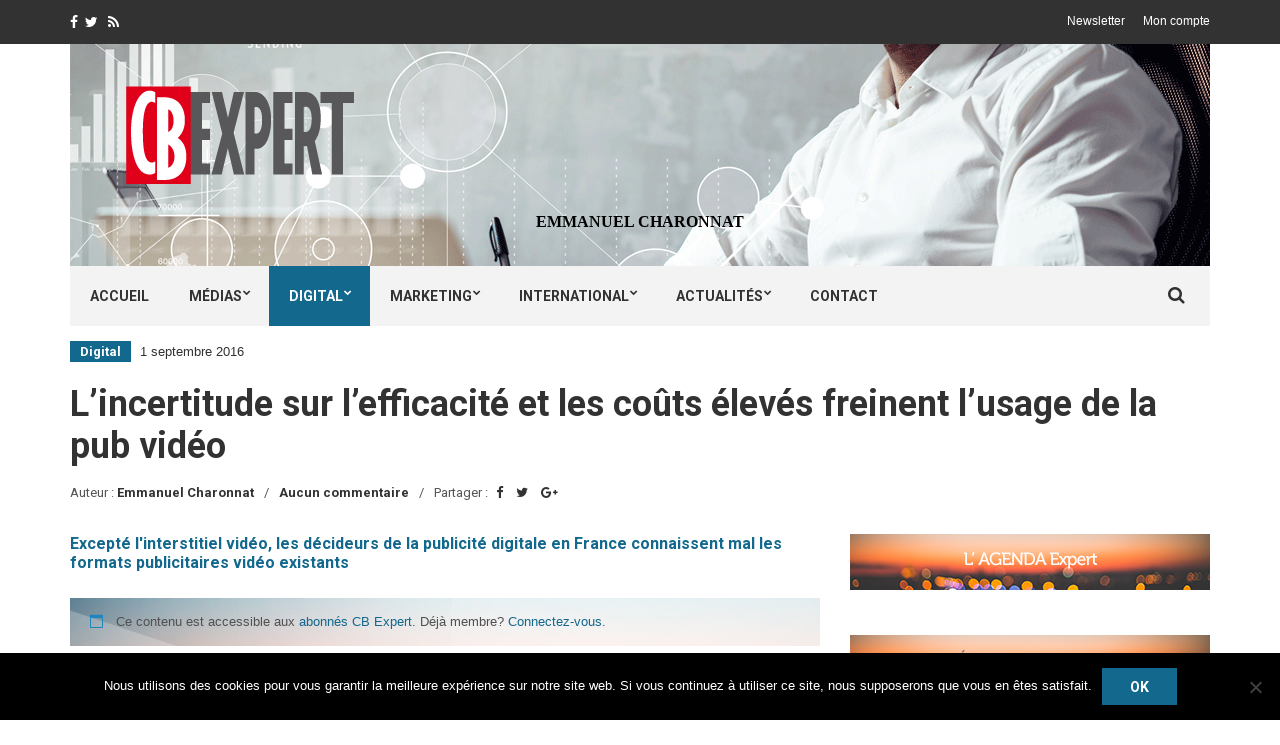

--- FILE ---
content_type: text/html; charset=UTF-8
request_url: https://www.cb-expert.fr/2016/09/01/lincertitude-sur-lefficacite-et-les-cout-eleves-freinent-lusage-de-la-pub-video/
body_size: 19849
content:
<!doctype html>
<html dir="ltr" lang="fr-FR" prefix="og: https://ogp.me/ns#">
<head>
	<meta charset="UTF-8">
	<meta name="viewport" content="width=device-width, initial-scale=1">
	<link rel="pingback" href="https://www.cb-expert.fr/xmlrpc.php">


	<title>L’incertitude sur l’efficacité et les coûts élevés freinent l’usage de la pub vidéo | CB Expert</title>

		<!-- All in One SEO 4.8.9 - aioseo.com -->
	<meta name="description" content="Excepté l&#039;interstitiel vidéo, les décideurs de la publicité digitale en France connaissent mal les formats publicitaires vidéo existants" />
	<meta name="robots" content="max-image-preview:large" />
	<meta name="author" content="Emmanuel Charonnat"/>
	<link rel="canonical" href="https://www.cb-expert.fr/2016/09/01/lincertitude-sur-lefficacite-et-les-cout-eleves-freinent-lusage-de-la-pub-video/" />
	<meta name="generator" content="All in One SEO (AIOSEO) 4.8.9" />
		<meta property="og:locale" content="fr_FR" />
		<meta property="og:site_name" content="CB Expert | by Emmanuel Charonnat" />
		<meta property="og:type" content="article" />
		<meta property="og:title" content="L’incertitude sur l’efficacité et les coûts élevés freinent l’usage de la pub vidéo | CB Expert" />
		<meta property="og:description" content="Excepté l&#039;interstitiel vidéo, les décideurs de la publicité digitale en France connaissent mal les formats publicitaires vidéo existants" />
		<meta property="og:url" content="https://www.cb-expert.fr/2016/09/01/lincertitude-sur-lefficacite-et-les-cout-eleves-freinent-lusage-de-la-pub-video/" />
		<meta property="article:published_time" content="2016-09-01T18:48:36+00:00" />
		<meta property="article:modified_time" content="2017-01-16T12:09:39+00:00" />
		<meta name="twitter:card" content="summary" />
		<meta name="twitter:title" content="L’incertitude sur l’efficacité et les coûts élevés freinent l’usage de la pub vidéo | CB Expert" />
		<meta name="twitter:description" content="Excepté l&#039;interstitiel vidéo, les décideurs de la publicité digitale en France connaissent mal les formats publicitaires vidéo existants" />
		<script type="application/ld+json" class="aioseo-schema">
			{"@context":"https:\/\/schema.org","@graph":[{"@type":"Article","@id":"https:\/\/www.cb-expert.fr\/2016\/09\/01\/lincertitude-sur-lefficacite-et-les-cout-eleves-freinent-lusage-de-la-pub-video\/#article","name":"L\u2019incertitude sur l\u2019efficacit\u00e9 et les co\u00fbts \u00e9lev\u00e9s freinent l\u2019usage de la pub vid\u00e9o | CB Expert","headline":"L&rsquo;incertitude sur l&rsquo;efficacit\u00e9 et les co\u00fbts \u00e9lev\u00e9s freinent l&rsquo;usage de la pub vid\u00e9o","author":{"@id":"https:\/\/www.cb-expert.fr\/author\/echaronnat-presse\/#author"},"publisher":{"@id":"https:\/\/www.cb-expert.fr\/#organization"},"image":{"@type":"ImageObject","url":"https:\/\/cb-expert.fr\/wp-content\/uploads\/2016\/09\/Quantcast-graphique-freins-video-min.png","@id":"https:\/\/www.cb-expert.fr\/2016\/09\/01\/lincertitude-sur-lefficacite-et-les-cout-eleves-freinent-lusage-de-la-pub-video\/#articleImage"},"datePublished":"2016-09-01T19:48:36+01:00","dateModified":"2017-01-16T13:09:39+01:00","inLanguage":"fr-FR","mainEntityOfPage":{"@id":"https:\/\/www.cb-expert.fr\/2016\/09\/01\/lincertitude-sur-lefficacite-et-les-cout-eleves-freinent-lusage-de-la-pub-video\/#webpage"},"isPartOf":{"@id":"https:\/\/www.cb-expert.fr\/2016\/09\/01\/lincertitude-sur-lefficacite-et-les-cout-eleves-freinent-lusage-de-la-pub-video\/#webpage"},"articleSection":"Digital, Digital, Formats, iligo, Publicit\u00e9, Quantcast, Vid\u00e9o"},{"@type":"BreadcrumbList","@id":"https:\/\/www.cb-expert.fr\/2016\/09\/01\/lincertitude-sur-lefficacite-et-les-cout-eleves-freinent-lusage-de-la-pub-video\/#breadcrumblist","itemListElement":[{"@type":"ListItem","@id":"https:\/\/www.cb-expert.fr#listItem","position":1,"name":"Accueil","item":"https:\/\/www.cb-expert.fr","nextItem":{"@type":"ListItem","@id":"https:\/\/www.cb-expert.fr\/category\/digital\/#listItem","name":"Digital"}},{"@type":"ListItem","@id":"https:\/\/www.cb-expert.fr\/category\/digital\/#listItem","position":2,"name":"Digital","item":"https:\/\/www.cb-expert.fr\/category\/digital\/","nextItem":{"@type":"ListItem","@id":"https:\/\/www.cb-expert.fr\/2016\/09\/01\/lincertitude-sur-lefficacite-et-les-cout-eleves-freinent-lusage-de-la-pub-video\/#listItem","name":"L&rsquo;incertitude sur l&rsquo;efficacit\u00e9 et les co\u00fbts \u00e9lev\u00e9s freinent l&rsquo;usage de la pub vid\u00e9o"},"previousItem":{"@type":"ListItem","@id":"https:\/\/www.cb-expert.fr#listItem","name":"Accueil"}},{"@type":"ListItem","@id":"https:\/\/www.cb-expert.fr\/2016\/09\/01\/lincertitude-sur-lefficacite-et-les-cout-eleves-freinent-lusage-de-la-pub-video\/#listItem","position":3,"name":"L&rsquo;incertitude sur l&rsquo;efficacit\u00e9 et les co\u00fbts \u00e9lev\u00e9s freinent l&rsquo;usage de la pub vid\u00e9o","previousItem":{"@type":"ListItem","@id":"https:\/\/www.cb-expert.fr\/category\/digital\/#listItem","name":"Digital"}}]},{"@type":"Organization","@id":"https:\/\/www.cb-expert.fr\/#organization","name":"CB Expert","description":"by Emmanuel Charonnat","url":"https:\/\/www.cb-expert.fr\/","logo":{"@type":"ImageObject","url":"https:\/\/www.cb-expert.fr\/wp-content\/uploads\/2016\/04\/logo-cb-expert-300x167.png","@id":"https:\/\/www.cb-expert.fr\/2016\/09\/01\/lincertitude-sur-lefficacite-et-les-cout-eleves-freinent-lusage-de-la-pub-video\/#organizationLogo","width":300,"height":167},"image":{"@id":"https:\/\/www.cb-expert.fr\/2016\/09\/01\/lincertitude-sur-lefficacite-et-les-cout-eleves-freinent-lusage-de-la-pub-video\/#organizationLogo"}},{"@type":"Person","@id":"https:\/\/www.cb-expert.fr\/author\/echaronnat-presse\/#author","url":"https:\/\/www.cb-expert.fr\/author\/echaronnat-presse\/","name":"Emmanuel Charonnat","image":{"@type":"ImageObject","@id":"https:\/\/www.cb-expert.fr\/2016\/09\/01\/lincertitude-sur-lefficacite-et-les-cout-eleves-freinent-lusage-de-la-pub-video\/#authorImage","url":"https:\/\/secure.gravatar.com\/avatar\/49a0810ec99747da40d85ded97de486b8e277ed06f7277df161341e8f3ac37ee?s=96&d=mm&r=g","width":96,"height":96,"caption":"Emmanuel Charonnat"}},{"@type":"WebPage","@id":"https:\/\/www.cb-expert.fr\/2016\/09\/01\/lincertitude-sur-lefficacite-et-les-cout-eleves-freinent-lusage-de-la-pub-video\/#webpage","url":"https:\/\/www.cb-expert.fr\/2016\/09\/01\/lincertitude-sur-lefficacite-et-les-cout-eleves-freinent-lusage-de-la-pub-video\/","name":"L\u2019incertitude sur l\u2019efficacit\u00e9 et les co\u00fbts \u00e9lev\u00e9s freinent l\u2019usage de la pub vid\u00e9o | CB Expert","description":"Except\u00e9 l'interstitiel vid\u00e9o, les d\u00e9cideurs de la publicit\u00e9 digitale en France connaissent mal les formats publicitaires vid\u00e9o existants","inLanguage":"fr-FR","isPartOf":{"@id":"https:\/\/www.cb-expert.fr\/#website"},"breadcrumb":{"@id":"https:\/\/www.cb-expert.fr\/2016\/09\/01\/lincertitude-sur-lefficacite-et-les-cout-eleves-freinent-lusage-de-la-pub-video\/#breadcrumblist"},"author":{"@id":"https:\/\/www.cb-expert.fr\/author\/echaronnat-presse\/#author"},"creator":{"@id":"https:\/\/www.cb-expert.fr\/author\/echaronnat-presse\/#author"},"datePublished":"2016-09-01T19:48:36+01:00","dateModified":"2017-01-16T13:09:39+01:00"},{"@type":"WebSite","@id":"https:\/\/www.cb-expert.fr\/#website","url":"https:\/\/www.cb-expert.fr\/","name":"CB Expert","description":"by Emmanuel Charonnat","inLanguage":"fr-FR","publisher":{"@id":"https:\/\/www.cb-expert.fr\/#organization"}}]}
		</script>
		<!-- All in One SEO -->

<link rel="alternate" type="application/rss+xml" title="CB Expert &raquo; Flux" href="https://www.cb-expert.fr/feed/" />
<link rel="alternate" type="application/rss+xml" title="CB Expert &raquo; Flux des commentaires" href="https://www.cb-expert.fr/comments/feed/" />
<link rel="alternate" title="oEmbed (JSON)" type="application/json+oembed" href="https://www.cb-expert.fr/wp-json/oembed/1.0/embed?url=https%3A%2F%2Fwww.cb-expert.fr%2F2016%2F09%2F01%2Flincertitude-sur-lefficacite-et-les-cout-eleves-freinent-lusage-de-la-pub-video%2F" />
<link rel="alternate" title="oEmbed (XML)" type="text/xml+oembed" href="https://www.cb-expert.fr/wp-json/oembed/1.0/embed?url=https%3A%2F%2Fwww.cb-expert.fr%2F2016%2F09%2F01%2Flincertitude-sur-lefficacite-et-les-cout-eleves-freinent-lusage-de-la-pub-video%2F&#038;format=xml" />
		<!-- This site uses the Google Analytics by ExactMetrics plugin v8.9.0 - Using Analytics tracking - https://www.exactmetrics.com/ -->
		<!-- Note: ExactMetrics is not currently configured on this site. The site owner needs to authenticate with Google Analytics in the ExactMetrics settings panel. -->
					<!-- No tracking code set -->
				<!-- / Google Analytics by ExactMetrics -->
		<style id='wp-img-auto-sizes-contain-inline-css' type='text/css'>
img:is([sizes=auto i],[sizes^="auto," i]){contain-intrinsic-size:3000px 1500px}
/*# sourceURL=wp-img-auto-sizes-contain-inline-css */
</style>
<style id='wp-emoji-styles-inline-css' type='text/css'>

	img.wp-smiley, img.emoji {
		display: inline !important;
		border: none !important;
		box-shadow: none !important;
		height: 1em !important;
		width: 1em !important;
		margin: 0 0.07em !important;
		vertical-align: -0.1em !important;
		background: none !important;
		padding: 0 !important;
	}
/*# sourceURL=wp-emoji-styles-inline-css */
</style>
<style id='wp-block-library-inline-css' type='text/css'>
:root{--wp-block-synced-color:#7a00df;--wp-block-synced-color--rgb:122,0,223;--wp-bound-block-color:var(--wp-block-synced-color);--wp-editor-canvas-background:#ddd;--wp-admin-theme-color:#007cba;--wp-admin-theme-color--rgb:0,124,186;--wp-admin-theme-color-darker-10:#006ba1;--wp-admin-theme-color-darker-10--rgb:0,107,160.5;--wp-admin-theme-color-darker-20:#005a87;--wp-admin-theme-color-darker-20--rgb:0,90,135;--wp-admin-border-width-focus:2px}@media (min-resolution:192dpi){:root{--wp-admin-border-width-focus:1.5px}}.wp-element-button{cursor:pointer}:root .has-very-light-gray-background-color{background-color:#eee}:root .has-very-dark-gray-background-color{background-color:#313131}:root .has-very-light-gray-color{color:#eee}:root .has-very-dark-gray-color{color:#313131}:root .has-vivid-green-cyan-to-vivid-cyan-blue-gradient-background{background:linear-gradient(135deg,#00d084,#0693e3)}:root .has-purple-crush-gradient-background{background:linear-gradient(135deg,#34e2e4,#4721fb 50%,#ab1dfe)}:root .has-hazy-dawn-gradient-background{background:linear-gradient(135deg,#faaca8,#dad0ec)}:root .has-subdued-olive-gradient-background{background:linear-gradient(135deg,#fafae1,#67a671)}:root .has-atomic-cream-gradient-background{background:linear-gradient(135deg,#fdd79a,#004a59)}:root .has-nightshade-gradient-background{background:linear-gradient(135deg,#330968,#31cdcf)}:root .has-midnight-gradient-background{background:linear-gradient(135deg,#020381,#2874fc)}:root{--wp--preset--font-size--normal:16px;--wp--preset--font-size--huge:42px}.has-regular-font-size{font-size:1em}.has-larger-font-size{font-size:2.625em}.has-normal-font-size{font-size:var(--wp--preset--font-size--normal)}.has-huge-font-size{font-size:var(--wp--preset--font-size--huge)}.has-text-align-center{text-align:center}.has-text-align-left{text-align:left}.has-text-align-right{text-align:right}.has-fit-text{white-space:nowrap!important}#end-resizable-editor-section{display:none}.aligncenter{clear:both}.items-justified-left{justify-content:flex-start}.items-justified-center{justify-content:center}.items-justified-right{justify-content:flex-end}.items-justified-space-between{justify-content:space-between}.screen-reader-text{border:0;clip-path:inset(50%);height:1px;margin:-1px;overflow:hidden;padding:0;position:absolute;width:1px;word-wrap:normal!important}.screen-reader-text:focus{background-color:#ddd;clip-path:none;color:#444;display:block;font-size:1em;height:auto;left:5px;line-height:normal;padding:15px 23px 14px;text-decoration:none;top:5px;width:auto;z-index:100000}html :where(.has-border-color){border-style:solid}html :where([style*=border-top-color]){border-top-style:solid}html :where([style*=border-right-color]){border-right-style:solid}html :where([style*=border-bottom-color]){border-bottom-style:solid}html :where([style*=border-left-color]){border-left-style:solid}html :where([style*=border-width]){border-style:solid}html :where([style*=border-top-width]){border-top-style:solid}html :where([style*=border-right-width]){border-right-style:solid}html :where([style*=border-bottom-width]){border-bottom-style:solid}html :where([style*=border-left-width]){border-left-style:solid}html :where(img[class*=wp-image-]){height:auto;max-width:100%}:where(figure){margin:0 0 1em}html :where(.is-position-sticky){--wp-admin--admin-bar--position-offset:var(--wp-admin--admin-bar--height,0px)}@media screen and (max-width:600px){html :where(.is-position-sticky){--wp-admin--admin-bar--position-offset:0px}}

/*# sourceURL=wp-block-library-inline-css */
</style><style id='global-styles-inline-css' type='text/css'>
:root{--wp--preset--aspect-ratio--square: 1;--wp--preset--aspect-ratio--4-3: 4/3;--wp--preset--aspect-ratio--3-4: 3/4;--wp--preset--aspect-ratio--3-2: 3/2;--wp--preset--aspect-ratio--2-3: 2/3;--wp--preset--aspect-ratio--16-9: 16/9;--wp--preset--aspect-ratio--9-16: 9/16;--wp--preset--color--black: #000000;--wp--preset--color--cyan-bluish-gray: #abb8c3;--wp--preset--color--white: #ffffff;--wp--preset--color--pale-pink: #f78da7;--wp--preset--color--vivid-red: #cf2e2e;--wp--preset--color--luminous-vivid-orange: #ff6900;--wp--preset--color--luminous-vivid-amber: #fcb900;--wp--preset--color--light-green-cyan: #7bdcb5;--wp--preset--color--vivid-green-cyan: #00d084;--wp--preset--color--pale-cyan-blue: #8ed1fc;--wp--preset--color--vivid-cyan-blue: #0693e3;--wp--preset--color--vivid-purple: #9b51e0;--wp--preset--gradient--vivid-cyan-blue-to-vivid-purple: linear-gradient(135deg,rgb(6,147,227) 0%,rgb(155,81,224) 100%);--wp--preset--gradient--light-green-cyan-to-vivid-green-cyan: linear-gradient(135deg,rgb(122,220,180) 0%,rgb(0,208,130) 100%);--wp--preset--gradient--luminous-vivid-amber-to-luminous-vivid-orange: linear-gradient(135deg,rgb(252,185,0) 0%,rgb(255,105,0) 100%);--wp--preset--gradient--luminous-vivid-orange-to-vivid-red: linear-gradient(135deg,rgb(255,105,0) 0%,rgb(207,46,46) 100%);--wp--preset--gradient--very-light-gray-to-cyan-bluish-gray: linear-gradient(135deg,rgb(238,238,238) 0%,rgb(169,184,195) 100%);--wp--preset--gradient--cool-to-warm-spectrum: linear-gradient(135deg,rgb(74,234,220) 0%,rgb(151,120,209) 20%,rgb(207,42,186) 40%,rgb(238,44,130) 60%,rgb(251,105,98) 80%,rgb(254,248,76) 100%);--wp--preset--gradient--blush-light-purple: linear-gradient(135deg,rgb(255,206,236) 0%,rgb(152,150,240) 100%);--wp--preset--gradient--blush-bordeaux: linear-gradient(135deg,rgb(254,205,165) 0%,rgb(254,45,45) 50%,rgb(107,0,62) 100%);--wp--preset--gradient--luminous-dusk: linear-gradient(135deg,rgb(255,203,112) 0%,rgb(199,81,192) 50%,rgb(65,88,208) 100%);--wp--preset--gradient--pale-ocean: linear-gradient(135deg,rgb(255,245,203) 0%,rgb(182,227,212) 50%,rgb(51,167,181) 100%);--wp--preset--gradient--electric-grass: linear-gradient(135deg,rgb(202,248,128) 0%,rgb(113,206,126) 100%);--wp--preset--gradient--midnight: linear-gradient(135deg,rgb(2,3,129) 0%,rgb(40,116,252) 100%);--wp--preset--font-size--small: 13px;--wp--preset--font-size--medium: 20px;--wp--preset--font-size--large: 36px;--wp--preset--font-size--x-large: 42px;--wp--preset--spacing--20: 0.44rem;--wp--preset--spacing--30: 0.67rem;--wp--preset--spacing--40: 1rem;--wp--preset--spacing--50: 1.5rem;--wp--preset--spacing--60: 2.25rem;--wp--preset--spacing--70: 3.38rem;--wp--preset--spacing--80: 5.06rem;--wp--preset--shadow--natural: 6px 6px 9px rgba(0, 0, 0, 0.2);--wp--preset--shadow--deep: 12px 12px 50px rgba(0, 0, 0, 0.4);--wp--preset--shadow--sharp: 6px 6px 0px rgba(0, 0, 0, 0.2);--wp--preset--shadow--outlined: 6px 6px 0px -3px rgb(255, 255, 255), 6px 6px rgb(0, 0, 0);--wp--preset--shadow--crisp: 6px 6px 0px rgb(0, 0, 0);}:where(.is-layout-flex){gap: 0.5em;}:where(.is-layout-grid){gap: 0.5em;}body .is-layout-flex{display: flex;}.is-layout-flex{flex-wrap: wrap;align-items: center;}.is-layout-flex > :is(*, div){margin: 0;}body .is-layout-grid{display: grid;}.is-layout-grid > :is(*, div){margin: 0;}:where(.wp-block-columns.is-layout-flex){gap: 2em;}:where(.wp-block-columns.is-layout-grid){gap: 2em;}:where(.wp-block-post-template.is-layout-flex){gap: 1.25em;}:where(.wp-block-post-template.is-layout-grid){gap: 1.25em;}.has-black-color{color: var(--wp--preset--color--black) !important;}.has-cyan-bluish-gray-color{color: var(--wp--preset--color--cyan-bluish-gray) !important;}.has-white-color{color: var(--wp--preset--color--white) !important;}.has-pale-pink-color{color: var(--wp--preset--color--pale-pink) !important;}.has-vivid-red-color{color: var(--wp--preset--color--vivid-red) !important;}.has-luminous-vivid-orange-color{color: var(--wp--preset--color--luminous-vivid-orange) !important;}.has-luminous-vivid-amber-color{color: var(--wp--preset--color--luminous-vivid-amber) !important;}.has-light-green-cyan-color{color: var(--wp--preset--color--light-green-cyan) !important;}.has-vivid-green-cyan-color{color: var(--wp--preset--color--vivid-green-cyan) !important;}.has-pale-cyan-blue-color{color: var(--wp--preset--color--pale-cyan-blue) !important;}.has-vivid-cyan-blue-color{color: var(--wp--preset--color--vivid-cyan-blue) !important;}.has-vivid-purple-color{color: var(--wp--preset--color--vivid-purple) !important;}.has-black-background-color{background-color: var(--wp--preset--color--black) !important;}.has-cyan-bluish-gray-background-color{background-color: var(--wp--preset--color--cyan-bluish-gray) !important;}.has-white-background-color{background-color: var(--wp--preset--color--white) !important;}.has-pale-pink-background-color{background-color: var(--wp--preset--color--pale-pink) !important;}.has-vivid-red-background-color{background-color: var(--wp--preset--color--vivid-red) !important;}.has-luminous-vivid-orange-background-color{background-color: var(--wp--preset--color--luminous-vivid-orange) !important;}.has-luminous-vivid-amber-background-color{background-color: var(--wp--preset--color--luminous-vivid-amber) !important;}.has-light-green-cyan-background-color{background-color: var(--wp--preset--color--light-green-cyan) !important;}.has-vivid-green-cyan-background-color{background-color: var(--wp--preset--color--vivid-green-cyan) !important;}.has-pale-cyan-blue-background-color{background-color: var(--wp--preset--color--pale-cyan-blue) !important;}.has-vivid-cyan-blue-background-color{background-color: var(--wp--preset--color--vivid-cyan-blue) !important;}.has-vivid-purple-background-color{background-color: var(--wp--preset--color--vivid-purple) !important;}.has-black-border-color{border-color: var(--wp--preset--color--black) !important;}.has-cyan-bluish-gray-border-color{border-color: var(--wp--preset--color--cyan-bluish-gray) !important;}.has-white-border-color{border-color: var(--wp--preset--color--white) !important;}.has-pale-pink-border-color{border-color: var(--wp--preset--color--pale-pink) !important;}.has-vivid-red-border-color{border-color: var(--wp--preset--color--vivid-red) !important;}.has-luminous-vivid-orange-border-color{border-color: var(--wp--preset--color--luminous-vivid-orange) !important;}.has-luminous-vivid-amber-border-color{border-color: var(--wp--preset--color--luminous-vivid-amber) !important;}.has-light-green-cyan-border-color{border-color: var(--wp--preset--color--light-green-cyan) !important;}.has-vivid-green-cyan-border-color{border-color: var(--wp--preset--color--vivid-green-cyan) !important;}.has-pale-cyan-blue-border-color{border-color: var(--wp--preset--color--pale-cyan-blue) !important;}.has-vivid-cyan-blue-border-color{border-color: var(--wp--preset--color--vivid-cyan-blue) !important;}.has-vivid-purple-border-color{border-color: var(--wp--preset--color--vivid-purple) !important;}.has-vivid-cyan-blue-to-vivid-purple-gradient-background{background: var(--wp--preset--gradient--vivid-cyan-blue-to-vivid-purple) !important;}.has-light-green-cyan-to-vivid-green-cyan-gradient-background{background: var(--wp--preset--gradient--light-green-cyan-to-vivid-green-cyan) !important;}.has-luminous-vivid-amber-to-luminous-vivid-orange-gradient-background{background: var(--wp--preset--gradient--luminous-vivid-amber-to-luminous-vivid-orange) !important;}.has-luminous-vivid-orange-to-vivid-red-gradient-background{background: var(--wp--preset--gradient--luminous-vivid-orange-to-vivid-red) !important;}.has-very-light-gray-to-cyan-bluish-gray-gradient-background{background: var(--wp--preset--gradient--very-light-gray-to-cyan-bluish-gray) !important;}.has-cool-to-warm-spectrum-gradient-background{background: var(--wp--preset--gradient--cool-to-warm-spectrum) !important;}.has-blush-light-purple-gradient-background{background: var(--wp--preset--gradient--blush-light-purple) !important;}.has-blush-bordeaux-gradient-background{background: var(--wp--preset--gradient--blush-bordeaux) !important;}.has-luminous-dusk-gradient-background{background: var(--wp--preset--gradient--luminous-dusk) !important;}.has-pale-ocean-gradient-background{background: var(--wp--preset--gradient--pale-ocean) !important;}.has-electric-grass-gradient-background{background: var(--wp--preset--gradient--electric-grass) !important;}.has-midnight-gradient-background{background: var(--wp--preset--gradient--midnight) !important;}.has-small-font-size{font-size: var(--wp--preset--font-size--small) !important;}.has-medium-font-size{font-size: var(--wp--preset--font-size--medium) !important;}.has-large-font-size{font-size: var(--wp--preset--font-size--large) !important;}.has-x-large-font-size{font-size: var(--wp--preset--font-size--x-large) !important;}
/*# sourceURL=global-styles-inline-css */
</style>

<style id='classic-theme-styles-inline-css' type='text/css'>
/*! This file is auto-generated */
.wp-block-button__link{color:#fff;background-color:#32373c;border-radius:9999px;box-shadow:none;text-decoration:none;padding:calc(.667em + 2px) calc(1.333em + 2px);font-size:1.125em}.wp-block-file__button{background:#32373c;color:#fff;text-decoration:none}
/*# sourceURL=/wp-includes/css/classic-themes.min.css */
</style>
<link rel='stylesheet' id='contact-form-7-css' href='https://www.cb-expert.fr/wp-content/plugins/contact-form-7/includes/css/styles.css?ver=6.1.3' type='text/css' media='all' />
<link rel='stylesheet' id='cookie-notice-front-css' href='https://www.cb-expert.fr/wp-content/plugins/cookie-notice/css/front.min.css?ver=2.5.8' type='text/css' media='all' />
<link rel='stylesheet' id='woocommerce-layout-css' href='https://www.cb-expert.fr/wp-content/plugins/woocommerce/assets/css/woocommerce-layout.css?ver=10.3.7' type='text/css' media='all' />
<link rel='stylesheet' id='woocommerce-smallscreen-css' href='https://www.cb-expert.fr/wp-content/plugins/woocommerce/assets/css/woocommerce-smallscreen.css?ver=10.3.7' type='text/css' media='only screen and (max-width: 768px)' />
<link rel='stylesheet' id='woocommerce-general-css' href='https://www.cb-expert.fr/wp-content/plugins/woocommerce/assets/css/woocommerce.css?ver=10.3.7' type='text/css' media='all' />
<style id='woocommerce-inline-inline-css' type='text/css'>
.woocommerce form .form-row .required { visibility: visible; }
/*# sourceURL=woocommerce-inline-inline-css */
</style>
<link rel='stylesheet' id='wc-memberships-frontend-css' href='https://www.cb-expert.fr/wp-content/plugins/woocommerce-memberships/assets/css/frontend/wc-memberships-frontend.min.css?ver=1.8.6' type='text/css' media='all' />
<link rel='stylesheet' id='brands-styles-css' href='https://www.cb-expert.fr/wp-content/plugins/woocommerce/assets/css/brands.css?ver=10.3.7' type='text/css' media='all' />
<link rel='stylesheet' id='noozbeat-google-font-css' href='//fonts.googleapis.com/css?family=Open%2BSans%3A400%2C400italic%2C700%7CRoboto%3A400%2C700%26subset%3Dlatin%2Cgreek%2Cvietnamese%2Ccyrillic&#038;ver=6.9' type='text/css' media='all' />
<link rel='stylesheet' id='noozbeat-base-css' href='https://www.cb-expert.fr/wp-content/themes/noozbeat/css/base.css?ver=1.0' type='text/css' media='all' />
<link rel='stylesheet' id='flexslider-css' href='https://www.cb-expert.fr/wp-content/themes/noozbeat/css/flexslider.css?ver=2.5.0' type='text/css' media='all' />
<link rel='stylesheet' id='mmenu-css' href='https://www.cb-expert.fr/wp-content/themes/noozbeat/css/mmenu.css?ver=5.2.0' type='text/css' media='all' />
<link rel='stylesheet' id='font-awesome-css' href='https://www.cb-expert.fr/wp-content/themes/noozbeat/css/font-awesome.css?ver=4.5.0' type='text/css' media='all' />
<link rel='stylesheet' id='magnific-popup-css' href='https://www.cb-expert.fr/wp-content/themes/noozbeat/css/magnific.css?ver=1.0.0' type='text/css' media='all' />
<link rel='stylesheet' id='noozbeat-style-css' href='https://www.cb-expert.fr/wp-content/themes/noozbeat/style.css?ver=1.0' type='text/css' media='all' />
<link rel='stylesheet' id='slb_core-css' href='https://www.cb-expert.fr/wp-content/plugins/simple-lightbox/client/css/app.css?ver=2.9.4' type='text/css' media='all' />
<script type="text/javascript" id="cookie-notice-front-js-before">
/* <![CDATA[ */
var cnArgs = {"ajaxUrl":"https:\/\/www.cb-expert.fr\/wp-admin\/admin-ajax.php","nonce":"cec17fc00a","hideEffect":"fade","position":"bottom","onScroll":false,"onScrollOffset":100,"onClick":false,"cookieName":"cookie_notice_accepted","cookieTime":2592000,"cookieTimeRejected":2592000,"globalCookie":false,"redirection":false,"cache":false,"revokeCookies":false,"revokeCookiesOpt":"automatic"};

//# sourceURL=cookie-notice-front-js-before
/* ]]> */
</script>
<script type="text/javascript" src="https://www.cb-expert.fr/wp-content/plugins/cookie-notice/js/front.min.js?ver=2.5.8" id="cookie-notice-front-js"></script>
<script type="text/javascript" src="https://www.cb-expert.fr/wp-includes/js/jquery/jquery.min.js?ver=3.7.1" id="jquery-core-js"></script>
<script type="text/javascript" src="https://www.cb-expert.fr/wp-includes/js/jquery/jquery-migrate.min.js?ver=3.4.1" id="jquery-migrate-js"></script>
<script type="text/javascript" src="https://www.cb-expert.fr/wp-content/plugins/woocommerce/assets/js/jquery-blockui/jquery.blockUI.min.js?ver=2.7.0-wc.10.3.7" id="wc-jquery-blockui-js" defer="defer" data-wp-strategy="defer"></script>
<script type="text/javascript" id="wc-add-to-cart-js-extra">
/* <![CDATA[ */
var wc_add_to_cart_params = {"ajax_url":"/wp-admin/admin-ajax.php","wc_ajax_url":"/?wc-ajax=%%endpoint%%","i18n_view_cart":"Voir le panier","cart_url":"https://www.cb-expert.fr/panier/","is_cart":"","cart_redirect_after_add":"no"};
//# sourceURL=wc-add-to-cart-js-extra
/* ]]> */
</script>
<script type="text/javascript" src="https://www.cb-expert.fr/wp-content/plugins/woocommerce/assets/js/frontend/add-to-cart.min.js?ver=10.3.7" id="wc-add-to-cart-js" defer="defer" data-wp-strategy="defer"></script>
<script type="text/javascript" src="https://www.cb-expert.fr/wp-content/plugins/woocommerce/assets/js/js-cookie/js.cookie.min.js?ver=2.1.4-wc.10.3.7" id="wc-js-cookie-js" defer="defer" data-wp-strategy="defer"></script>
<script type="text/javascript" id="woocommerce-js-extra">
/* <![CDATA[ */
var woocommerce_params = {"ajax_url":"/wp-admin/admin-ajax.php","wc_ajax_url":"/?wc-ajax=%%endpoint%%","i18n_password_show":"Afficher le mot de passe","i18n_password_hide":"Masquer le mot de passe"};
//# sourceURL=woocommerce-js-extra
/* ]]> */
</script>
<script type="text/javascript" src="https://www.cb-expert.fr/wp-content/plugins/woocommerce/assets/js/frontend/woocommerce.min.js?ver=10.3.7" id="woocommerce-js" defer="defer" data-wp-strategy="defer"></script>
<link rel="https://api.w.org/" href="https://www.cb-expert.fr/wp-json/" /><link rel="alternate" title="JSON" type="application/json" href="https://www.cb-expert.fr/wp-json/wp/v2/posts/10568" /><link rel="EditURI" type="application/rsd+xml" title="RSD" href="https://www.cb-expert.fr/xmlrpc.php?rsd" />
<meta name="generator" content="WordPress 6.9" />
<meta name="generator" content="WooCommerce 10.3.7" />
<link rel='shortlink' href='https://www.cb-expert.fr/?p=10568' />
<style type="text/css">.site-tagline{color:white;text-align:center;} #pg-320-1 .panel-grid-cell, #pg-320-2 .panel-grid-cell, #pg-320-3 .panel-grid-cell{padding-right:0;} .widget-title{color:black;} h5, a{color:#13688D;} .item-categories a, .entry-categories a, .navigation > li.current_page_item > a, .navigation > li.current-menu-item > a, .navigation > li > a:hover, .navigation > li.sfHover > a, button, .navigation > li.current-menu-parent > a{background-color:#13688D;} .section-title, #comments h3, #comments .widget-title, .widget-title, .navigation > li > a:hover, .navigation > li.sfHover > a, .widget-title{border-bottom:2px solid #13688D;} .navigation ul{border: 5px solid #13688D;} .item-media.item-xs .item-thumb, .entry-author-avatar{display:none;} .woocommerce span.onsale, .woocommerce button.button.alt, input[type="submit"], .sidebar .icon-social, .footer .icon-social{background-color:#13688D;} .woocommerce button.button.alt:hover, input[type="submit"]:hover{background-color:#52ABEA;} p{font-size:14px;}</style>	<noscript><style>.woocommerce-product-gallery{ opacity: 1 !important; }</style></noscript>
	<!-- Global site tag (gtag.js) - Google Analytics -->
<script async src="https://www.googletagmanager.com/gtag/js?id=G-JS11WP0H90"></script>
<script>
  window.dataLayer = window.dataLayer || [];
  function gtag(){dataLayer.push(arguments);}
  gtag('js', new Date());

  gtag('config', 'G-JS11WP0H90');
</script>
<!-- Global site tag (gtag.js) - Google Analytics -->
<script async src="https://www.googletagmanager.com/gtag/js?id=UA-62557797-2"></script>
<script>
  window.dataLayer = window.dataLayer || [];
  function gtag(){dataLayer.push(arguments);}
  gtag('js', new Date());

  gtag('config', 'UA-62557797-2');
</script><link rel="icon" href="https://www.cb-expert.fr/wp-content/uploads/2016/02/cropped-logo-cb-expert-pour-header-site-32x32.png" sizes="32x32" />
<link rel="icon" href="https://www.cb-expert.fr/wp-content/uploads/2016/02/cropped-logo-cb-expert-pour-header-site-192x192.png" sizes="192x192" />
<link rel="apple-touch-icon" href="https://www.cb-expert.fr/wp-content/uploads/2016/02/cropped-logo-cb-expert-pour-header-site-180x180.png" />
<meta name="msapplication-TileImage" content="https://www.cb-expert.fr/wp-content/uploads/2016/02/cropped-logo-cb-expert-pour-header-site-270x270.png" />
<link rel='stylesheet' id='wc-blocks-style-css' href='https://www.cb-expert.fr/wp-content/plugins/woocommerce/assets/client/blocks/wc-blocks.css?ver=wc-10.3.7' type='text/css' media='all' />
<link rel='stylesheet' id='owl-css-css' href='https://www.cb-expert.fr/wp-content/plugins/addon-so-widgets-bundle/css/owl.carousel.css?ver=6.9' type='text/css' media='all' />
<link rel='stylesheet' id='widgets-css-css' href='https://www.cb-expert.fr/wp-content/plugins/addon-so-widgets-bundle/css/widgets.css?ver=6.9' type='text/css' media='all' />
</head>
<body class="wp-singular post-template-default single single-post postid-10568 single-format-standard wp-theme-noozbeat theme-noozbeat cookies-not-set woocommerce-no-js">




<div id="page">

<header class="header">
			<div class="pre-head">
			<div class="container">
				<div class="row">
					<div class="col-md-4 col-sm-5">
								<ul class="social-icons">
			<li><a target="_blank" href="https://www.facebook.com/cbnews" class="icon-social"><i class="fa fa-facebook"></i></a></li><li><a target="_blank" href="https://twitter.com/CB_Expert?lang=fr" class="icon-social"><i class="fa fa-twitter"></i></a></li>							<li><a target="_blank" href="https://www.cb-expert.fr/feed/" class="icon-social"><i class="fa fa-rss"></i></a></li>
					</ul>
							</div>

					<div class="col-md-8 col-sm-7 text-right">
													<ul id="menu-connexion-en-haut" class="nav-pre-head list-inline"><li id="menu-item-3036" class="menu-item menu-item-type-post_type menu-item-object-page menu-item-3036"><a href="https://www.cb-expert.fr/newsletter/">Newsletter</a></li>
<li id="menu-item-3009" class="menu-item menu-item-type-post_type menu-item-object-page menu-item-3009"><a href="https://www.cb-expert.fr/mon-compte/">Mon compte</a></li>
</ul>											</div>
				</div>
			</div>
		</div>
	
	<div class="mast-head">
		<div class="container">
			<div class="row">
				<div class="col-xs-12">
					<div class="head-wrap">
						<div class="head-wrap-col-left">
							<h1 class="site-logo">
								<a href="https://www.cb-expert.fr/">
																			<img id="logo"
											 src="https://www.cb-expert.fr/wp-content/uploads/2016/02/logo-cb-expert-pour-header-site.png"
											 alt="CB Expert"/>
																	</a>

							</h1>
						</div>

						<div class="head-wrap-col-right">
							<div id="texte-photo">
														</div>
						</div>
														<p class="site-tagline" id="auteur">EMMANUEL CHARONNAT</p>
											</div>

					<nav class="nav">
						<a href="#mobilemenu" class="mobile-trigger"><i class="fa fa-navicon"></i> MENU</a>

						<ul id="menu-menu-principal" class="navigation"><li id="menu-item-255" class="menu-item menu-item-type-post_type menu-item-object-page menu-item-home menu-item-255"><a href="https://www.cb-expert.fr/">Accueil</a></li>
<li id="menu-item-258" class="menu-item menu-item-type-taxonomy menu-item-object-category menu-item-has-children menu-item-258"><a href="https://www.cb-expert.fr/category/medias/">Médias</a>
<ul class="sub-menu">
	<li id="menu-item-2792" class="menu-item menu-item-type-custom menu-item-object-custom menu-item-2792"><a href="https://www.cb-expert.fr/index.php/tag/audiences/">Audiences</a></li>
	<li id="menu-item-2793" class="menu-item menu-item-type-custom menu-item-object-custom menu-item-2793"><a href="https://www.cb-expert.fr/index.php/tag/cinema/">Cinéma</a></li>
	<li id="menu-item-2794" class="menu-item menu-item-type-custom menu-item-object-custom menu-item-2794"><a href="https://www.cb-expert.fr/index.php/tag/contenus/">Contenus</a></li>
	<li id="menu-item-32133" class="menu-item menu-item-type-custom menu-item-object-custom menu-item-has-children menu-item-32133"><a href="https://www.cb-expert.fr/tag/entertainment/">Entertainment</a>
	<ul class="sub-menu">
		<li id="menu-item-32139" class="menu-item menu-item-type-custom menu-item-object-custom menu-item-32139"><a href="https://www.cb-expert.fr/tag/culture/">Culture &#038; Spectacle</a></li>
		<li id="menu-item-32136" class="menu-item menu-item-type-custom menu-item-object-custom menu-item-32136"><a href="https://www.cb-expert.fr/tag/e-sport/">E-sport</a></li>
		<li id="menu-item-32137" class="menu-item menu-item-type-custom menu-item-object-custom menu-item-32137"><a href="https://www.cb-expert.fr/tag/jeuxvideo/">Jeux Vidéo</a></li>
		<li id="menu-item-32138" class="menu-item menu-item-type-custom menu-item-object-custom menu-item-32138"><a href="https://www.cb-expert.fr/tag/loisirs/">Loisirs</a></li>
		<li id="menu-item-32134" class="menu-item menu-item-type-custom menu-item-object-custom menu-item-32134"><a href="https://www.cb-expert.fr/tag/musique/">Musique</a></li>
		<li id="menu-item-32135" class="menu-item menu-item-type-custom menu-item-object-custom menu-item-32135"><a href="https://www.cb-expert.fr/tag/sports/">Sports</a></li>
	</ul>
</li>
	<li id="menu-item-67324" class="menu-item menu-item-type-custom menu-item-object-custom menu-item-67324"><a href="https://www.cb-expert.fr/tag/livres/">Livres</a></li>
	<li id="menu-item-2795" class="menu-item menu-item-type-custom menu-item-object-custom menu-item-2795"><a href="https://www.cb-expert.fr/index.php/tag/internet/">Internet</a></li>
	<li id="menu-item-2797" class="menu-item menu-item-type-custom menu-item-object-custom menu-item-2797"><a href="https://www.cb-expert.fr/index.php/tag/presse/">Presse</a></li>
	<li id="menu-item-2796" class="menu-item menu-item-type-custom menu-item-object-custom menu-item-2796"><a href="https://www.cb-expert.fr/index.php/tag/outdoor/">Publicité extérieure</a></li>
	<li id="menu-item-2798" class="menu-item menu-item-type-custom menu-item-object-custom menu-item-2798"><a href="https://www.cb-expert.fr/index.php/tag/radio/">Radio</a></li>
	<li id="menu-item-2799" class="menu-item menu-item-type-custom menu-item-object-custom menu-item-2799"><a href="https://www.cb-expert.fr/index.php/tag/television/">Télévision</a></li>
	<li id="menu-item-2800" class="menu-item menu-item-type-custom menu-item-object-custom menu-item-2800"><a href="https://www.cb-expert.fr/index.php/tag/video/">Vidéo</a></li>
</ul>
</li>
<li id="menu-item-256" class="menu-item menu-item-type-taxonomy menu-item-object-category current-post-ancestor current-menu-parent current-post-parent menu-item-has-children menu-item-256"><a href="https://www.cb-expert.fr/category/digital/">Digital</a>
<ul class="sub-menu">
	<li id="menu-item-13213" class="menu-item menu-item-type-custom menu-item-object-custom menu-item-13213"><a href="https://www.cb-expert.fr/tag/applications/">Applis mobiles</a></li>
	<li id="menu-item-32494" class="menu-item menu-item-type-custom menu-item-object-custom menu-item-32494"><a href="https://www.cb-expert.fr/tag/audiodigital/">Audio Digital</a></li>
	<li id="menu-item-8591" class="menu-item menu-item-type-custom menu-item-object-custom menu-item-8591"><a href="https://www.cb-expert.fr/index.php/tag/data/">Data</a></li>
	<li id="menu-item-32118" class="menu-item menu-item-type-custom menu-item-object-custom menu-item-32118"><a href="https://www.cb-expert.fr/index.php/tag/intelligenceartificielle/">Intelligence Artificielle</a></li>
	<li id="menu-item-2812" class="menu-item menu-item-type-custom menu-item-object-custom menu-item-2812"><a href="https://www.cb-expert.fr/index.php/tag/mobile/">Mobile</a></li>
	<li id="menu-item-88791" class="menu-item menu-item-type-custom menu-item-object-custom menu-item-88791"><a href="https://www.cb-expert.fr/index.php/tag/metavers">Metavers</a></li>
	<li id="menu-item-6973" class="menu-item menu-item-type-custom menu-item-object-custom menu-item-6973"><a href="https://www.cb-expert.fr/index.php/tag/objetsconnectes/">Objets Connectés</a></li>
	<li id="menu-item-2813" class="menu-item menu-item-type-custom menu-item-object-custom menu-item-2813"><a href="https://www.cb-expert.fr/index.php/tag/programmatique/">Programmatique</a></li>
	<li id="menu-item-2814" class="menu-item menu-item-type-custom menu-item-object-custom menu-item-2814"><a href="https://www.cb-expert.fr/index.php/tag/search/">Search</a></li>
	<li id="menu-item-2815" class="menu-item menu-item-type-custom menu-item-object-custom menu-item-2815"><a href="https://www.cb-expert.fr/index.php/tag/smartphones/">Smartphones</a></li>
	<li id="menu-item-2816" class="menu-item menu-item-type-custom menu-item-object-custom menu-item-2816"><a href="https://www.cb-expert.fr/index.php/tag/social/">Social</a></li>
	<li id="menu-item-29878" class="menu-item menu-item-type-custom menu-item-object-custom menu-item-29878"><a href="https://www.cb-expert.fr/tag/technologie/">Technologie</a></li>
</ul>
</li>
<li id="menu-item-257" class="menu-item menu-item-type-taxonomy menu-item-object-category menu-item-has-children menu-item-257"><a href="https://www.cb-expert.fr/category/marketing/">Marketing</a>
<ul class="sub-menu">
	<li id="menu-item-2805" class="menu-item menu-item-type-custom menu-item-object-custom menu-item-has-children menu-item-2805"><a href="https://www.cb-expert.fr/index.php/tag/secteurs/">Secteurs</a>
	<ul class="sub-menu">
		<li id="menu-item-32119" class="menu-item menu-item-type-custom menu-item-object-custom menu-item-32119"><a href="https://www.cb-expert.fr/tag/automobile/">Automobile</a></li>
		<li id="menu-item-32120" class="menu-item menu-item-type-custom menu-item-object-custom menu-item-32120"><a href="https://www.cb-expert.fr/tag/banques/">Banques</a></li>
		<li id="menu-item-32129" class="menu-item menu-item-type-custom menu-item-object-custom menu-item-32129"><a href="https://www.cb-expert.fr/tag/beaute/">Beauté</a></li>
		<li id="menu-item-32123" class="menu-item menu-item-type-custom menu-item-object-custom menu-item-32123"><a href="https://www.cb-expert.fr/tag/boissons/">Boissons</a></li>
		<li id="menu-item-32475" class="menu-item menu-item-type-custom menu-item-object-custom menu-item-32475"><a href="https://www.cb-expert.fr/tag/cultureloisirs/">Culture/Loisirs</a></li>
		<li id="menu-item-39080" class="menu-item menu-item-type-custom menu-item-object-custom menu-item-39080"><a href="https://www.cb-expert.fr/tag/energie/">Energie</a></li>
		<li id="menu-item-32125" class="menu-item menu-item-type-custom menu-item-object-custom menu-item-32125"><a href="https://www.cb-expert.fr/tag/entretien/">Entretien</a></li>
		<li id="menu-item-83102" class="menu-item menu-item-type-custom menu-item-object-custom menu-item-83102"><a href="https://www.cb-expert.fr/tag/equipements/">Equipements</a></li>
		<li id="menu-item-32122" class="menu-item menu-item-type-custom menu-item-object-custom menu-item-32122"><a href="https://www.cb-expert.fr/tag/FMCG/">FMCG</a></li>
		<li id="menu-item-16821" class="menu-item menu-item-type-custom menu-item-object-custom menu-item-16821"><a href="https://www.cb-expert.fr/tag/alimentation/">Food</a></li>
		<li id="menu-item-32128" class="menu-item menu-item-type-custom menu-item-object-custom menu-item-32128"><a href="https://www.cb-expert.fr/tag/mode/">Habillement/Mode</a></li>
		<li id="menu-item-62756" class="menu-item menu-item-type-custom menu-item-object-custom menu-item-62756"><a href="https://www.cb-expert.fr/tag/hygiene/">Hygiène</a></li>
		<li id="menu-item-90049" class="menu-item menu-item-type-custom menu-item-object-custom menu-item-90049"><a href="https://www.cb-expert.fr/tag/logement/">Logement</a></li>
		<li id="menu-item-32127" class="menu-item menu-item-type-custom menu-item-object-custom menu-item-32127"><a href="https://www.cb-expert.fr/tag/luxe/">Luxe</a></li>
		<li id="menu-item-32126" class="menu-item menu-item-type-custom menu-item-object-custom menu-item-32126"><a href="https://www.cb-expert.fr/tag/sante/">Santé</a></li>
		<li id="menu-item-32121" class="menu-item menu-item-type-custom menu-item-object-custom menu-item-32121"><a href="https://www.cb-expert.fr/tag/tourisme/">Tourisme</a></li>
		<li id="menu-item-32124" class="menu-item menu-item-type-custom menu-item-object-custom menu-item-32124"><a href="https://www.cb-expert.fr/tag/transports/">Transports</a></li>
	</ul>
</li>
	<li id="menu-item-36743" class="menu-item menu-item-type-custom menu-item-object-custom menu-item-has-children menu-item-36743"><a href="https://www.cb-expert.fr/tag/cibles/">Cibles</a>
	<ul class="sub-menu">
		<li id="menu-item-36744" class="menu-item menu-item-type-custom menu-item-object-custom menu-item-36744"><a href="https://www.cb-expert.fr/tag/hommes/">Hommes</a></li>
		<li id="menu-item-36745" class="menu-item menu-item-type-custom menu-item-object-custom menu-item-36745"><a href="https://www.cb-expert.fr/tag/femmes/">Femmes</a></li>
		<li id="menu-item-36746" class="menu-item menu-item-type-custom menu-item-object-custom menu-item-36746"><a href="https://www.cb-expert.fr/tag/enfants/">Enfants</a></li>
		<li id="menu-item-36747" class="menu-item menu-item-type-custom menu-item-object-custom menu-item-36747"><a href="https://www.cb-expert.fr/tag/jeunes/">Jeunes</a></li>
		<li id="menu-item-36764" class="menu-item menu-item-type-custom menu-item-object-custom menu-item-36764"><a href="https://www.cb-expert.fr/tag/parents/">Parents</a></li>
		<li id="menu-item-36748" class="menu-item menu-item-type-custom menu-item-object-custom menu-item-36748"><a href="https://www.cb-expert.fr/tag/seniors/">Seniors</a></li>
		<li id="menu-item-36749" class="menu-item menu-item-type-custom menu-item-object-custom menu-item-36749"><a href="https://www.cb-expert.fr/tag/actifs/">Actifs</a></li>
		<li id="menu-item-36754" class="menu-item menu-item-type-custom menu-item-object-custom menu-item-36754"><a href="https://www.cb-expert.fr/tag/cadres/">Cadres</a></li>
		<li id="menu-item-36753" class="menu-item menu-item-type-custom menu-item-object-custom menu-item-36753"><a href="https://www.cb-expert.fr/tag/csp/">CSP+</a></li>
		<li id="menu-item-36763" class="menu-item menu-item-type-custom menu-item-object-custom menu-item-36763"><a href="https://www.cb-expert.fr/tag/urbains/">Urbains</a></li>
		<li id="menu-item-36750" class="menu-item menu-item-type-custom menu-item-object-custom menu-item-36750"><a href="https://www.cb-expert.fr/tag/paris/">Paris/Ile-de-France</a></li>
		<li id="menu-item-36766" class="menu-item menu-item-type-custom menu-item-object-custom menu-item-36766"><a href="https://www.cb-expert.fr/tag/regions/">Régions</a></li>
	</ul>
</li>
	<li id="menu-item-2803" class="menu-item menu-item-type-custom menu-item-object-custom menu-item-2803"><a href="https://www.cb-expert.fr/index.php/tag/consommation/">Consommation</a></li>
	<li id="menu-item-32141" class="menu-item menu-item-type-custom menu-item-object-custom menu-item-32141"><a href="https://www.cb-expert.fr/tag/developpementdurable/">Développement Durable</a></li>
	<li id="menu-item-10923" class="menu-item menu-item-type-custom menu-item-object-custom menu-item-10923"><a href="https://www.cb-expert.fr/index.php/tag/economie/">Economie</a></li>
	<li id="menu-item-2802" class="menu-item menu-item-type-custom menu-item-object-custom menu-item-2802"><a href="https://www.cb-expert.fr/index.php/tag/e-commerce/">E-commerce</a></li>
	<li id="menu-item-2783" class="menu-item menu-item-type-custom menu-item-object-custom menu-item-2783"><a href="https://www.cb-expert.fr/index.php/tag/etudes/">Etudes</a></li>
	<li id="menu-item-101566" class="menu-item menu-item-type-custom menu-item-object-custom menu-item-101566"><a href="https://www.cb-expert.fr/tag/marketingsportif/">Marketing sportif</a></li>
	<li id="menu-item-2804" class="menu-item menu-item-type-custom menu-item-object-custom menu-item-2804"><a href="https://www.cb-expert.fr/index.php/tag/marques/">Marques</a></li>
	<li id="menu-item-2807" class="menu-item menu-item-type-custom menu-item-object-custom menu-item-2807"><a href="https://www.cb-expert.fr/index.php/tag/publicite/">Publicité</a></li>
	<li id="menu-item-7200" class="menu-item menu-item-type-custom menu-item-object-custom menu-item-7200"><a href="https://www.cb-expert.fr/index.php/tag/RH/">Ressources Humaines</a></li>
	<li id="menu-item-2808" class="menu-item menu-item-type-custom menu-item-object-custom menu-item-2808"><a href="https://www.cb-expert.fr/index.php/tag/retail/">Retail</a></li>
	<li id="menu-item-90676" class="menu-item menu-item-type-custom menu-item-object-custom menu-item-90676"><a href="https://www.cb-expert.fr/tag/rse/">RSE</a></li>
</ul>
</li>
<li id="menu-item-259" class="menu-item menu-item-type-taxonomy menu-item-object-category menu-item-has-children menu-item-259"><a href="https://www.cb-expert.fr/category/international/">International</a>
<ul class="sub-menu">
	<li id="menu-item-4972" class="menu-item menu-item-type-taxonomy menu-item-object-category menu-item-4972"><a href="https://www.cb-expert.fr/category/medias-a-linternational/">Veille Médias</a></li>
	<li id="menu-item-4970" class="menu-item menu-item-type-taxonomy menu-item-object-category menu-item-4970"><a href="https://www.cb-expert.fr/category/digital-a-linternational/">Veille Digital</a></li>
	<li id="menu-item-4971" class="menu-item menu-item-type-taxonomy menu-item-object-category menu-item-4971"><a href="https://www.cb-expert.fr/category/marketing-a-linternational/">Veille Marketing</a></li>
	<li id="menu-item-7652" class="menu-item menu-item-type-custom menu-item-object-custom menu-item-7652"><a href="https://www.cb-expert.fr/tag/global/">Global</a></li>
	<li id="menu-item-32111" class="menu-item menu-item-type-custom menu-item-object-custom menu-item-32111"><a href="https://www.cb-expert.fr/index.php/tag/afrique/">Afrique</a></li>
	<li id="menu-item-5000" class="menu-item menu-item-type-custom menu-item-object-custom menu-item-5000"><a href="https://www.cb-expert.fr/tag/chine/">Chine</a></li>
	<li id="menu-item-4999" class="menu-item menu-item-type-custom menu-item-object-custom menu-item-has-children menu-item-4999"><a href="https://www.cb-expert.fr/tag/europe/">Europe</a>
	<ul class="sub-menu">
		<li id="menu-item-29866" class="menu-item menu-item-type-custom menu-item-object-custom menu-item-29866"><a href="https://www.cb-expert.fr/tag/allemagne/">Allemagne</a></li>
		<li id="menu-item-34154" class="menu-item menu-item-type-custom menu-item-object-custom menu-item-34154"><a href="https://www.cb-expert.fr/tag/belgique/">Belgique</a></li>
		<li id="menu-item-40146" class="menu-item menu-item-type-custom menu-item-object-custom menu-item-40146"><a href="https://www.cb-expert.fr/tag/espagne/">Espagne</a></li>
		<li id="menu-item-40145" class="menu-item menu-item-type-custom menu-item-object-custom menu-item-40145"><a href="https://www.cb-expert.fr/tag/italie/">Italie</a></li>
		<li id="menu-item-4998" class="menu-item menu-item-type-custom menu-item-object-custom menu-item-4998"><a href="https://www.cb-expert.fr/tag/uk/">UK</a></li>
	</ul>
</li>
	<li id="menu-item-4997" class="menu-item menu-item-type-custom menu-item-object-custom menu-item-4997"><a href="https://www.cb-expert.fr/tag/usa/">USA</a></li>
	<li id="menu-item-6198" class="menu-item menu-item-type-custom menu-item-object-custom menu-item-6198"><a href="https://www.cb-expert.fr/index.php/tag/endirectdesus/">En direct de New York</a></li>
</ul>
</li>
<li id="menu-item-279" class="menu-item menu-item-type-taxonomy menu-item-object-category menu-item-has-children menu-item-279"><a href="https://www.cb-expert.fr/category/tendances/">Actualités</a>
<ul class="sub-menu">
	<li id="menu-item-32934" class="menu-item menu-item-type-custom menu-item-object-custom menu-item-32934"><a href="https://www.cb-expert.fr/tag/inflation/">Inflation et pouvoir d&rsquo;achat</a></li>
	<li id="menu-item-68138" class="menu-item menu-item-type-custom menu-item-object-custom menu-item-68138"><a href="https://www.cb-expert.fr/tag/temoignages_abonnes_cbexpert/">Nos abonnés témoignent</a></li>
	<li id="menu-item-11500" class="menu-item menu-item-type-custom menu-item-object-custom menu-item-11500"><a href="https://www.cb-expert.fr/agenda/">Agenda Expert</a></li>
	<li id="menu-item-96532" class="menu-item menu-item-type-custom menu-item-object-custom menu-item-96532"><a href="https://www.cb-expert.fr/tag/jo2024/">Les JO 2024 de Paris</a></li>
	<li id="menu-item-52810" class="menu-item menu-item-type-custom menu-item-object-custom menu-item-52810"><a href="https://www.cb-expert.fr/tag/mondialrugby2023/">Coupe du monde de rugby 2023</a></li>
	<li id="menu-item-34421" class="menu-item menu-item-type-custom menu-item-object-custom menu-item-34421"><a href="https://www.cb-expert.fr/tag/cgvtv">Les CGV TV-Radio</a></li>
	<li id="menu-item-25401" class="menu-item menu-item-type-custom menu-item-object-custom menu-item-25401"><a href="https://www.cb-expert.fr/les-etudes-de-la-semaine/">Les études de la semaine</a></li>
	<li id="menu-item-5209" class="menu-item menu-item-type-custom menu-item-object-custom menu-item-5209"><a href="https://www.cb-expert.fr/index.php/tag/interview/">Nos interviews</a></li>
	<li id="menu-item-40229" class="menu-item menu-item-type-custom menu-item-object-custom menu-item-40229"><a href="https://www.cb-expert.fr/tag/magazinescbexpert/">Les magazines de CB Expert</a></li>
	<li id="menu-item-35552" class="menu-item menu-item-type-custom menu-item-object-custom menu-item-35552"><a href="https://www.cb-expert.fr/tag/adforecast/">AdForecast</a></li>
	<li id="menu-item-31921" class="menu-item menu-item-type-custom menu-item-object-custom menu-item-31921"><a href="https://www.cb-expert.fr/index.php/tag/effie/">Prix Effie France &#8211; Les 30 ans</a></li>
	<li id="menu-item-25630" class="menu-item menu-item-type-custom menu-item-object-custom menu-item-25630"><a href="https://www.cb-expert.fr/tag/CBExpertfocustechno/">Focus Techno Ratecard</a></li>
	<li id="menu-item-25738" class="menu-item menu-item-type-custom menu-item-object-custom menu-item-25738"><a href="https://www.cb-expert.fr/tag/francetvpub/">Tribunes FranceTV Publicité</a></li>
</ul>
</li>
<li id="menu-item-260" class="menu-item menu-item-type-post_type menu-item-object-page menu-item-260"><a href="https://www.cb-expert.fr/contact/">Contact</a></li>
</ul>
						<form action="https://www.cb-expert.fr/" class="searchform" method="get" role="search">
	<div>
		<label class="screen-reader-text">Search for:</label>
		<input type="text" placeholder="Type and press enter" name="s" value="">
		<a class="btn searchsubmit"><i class="fa fa-search"></i></a>
	</div>
</form>
					</nav><!-- #nav -->

					<div id="mobilemenu"></div>
				</div>
			</div>
		</div>
	</div>
</header>



<main class="main">
	<div class="container">
		<div class="row">

 			 
<div class="col-xs-12">

	
	
		<div class="entry-head "> <!-- add the class .text-center for a centered article header -->
							<div class="entry-meta">
											<div class="entry-categories">
							<a href="https://www.cb-expert.fr/category/digital/" rel="tag">Digital</a>						</div>
					
											<time class="entry-time" datetime="2016-09-01T19:48:36+01:00">1 septembre 2016</time>
									</div>
			
			<h2 class="entry-title">L&rsquo;incertitude sur l&rsquo;efficacité et les coûts élevés freinent l&rsquo;usage de la pub vidéo</h2>

			<div class="entry-submeta">
									<span>Auteur : <a href="https://www.cb-expert.fr/author/echaronnat-presse/" title="Articles par Emmanuel Charonnat" rel="author">Emmanuel Charonnat</a></span>
													<span><a href="https://www.cb-expert.fr/2016/09/01/lincertitude-sur-lefficacite-et-les-cout-eleves-freinent-lusage-de-la-pub-video/#respond">Aucun commentaire</a></span>
									<span class="entry-share">Partager :				<a target="_blank" class="icon-social" href="https://www.facebook.com/sharer.php?u=https://www.cb-expert.fr/2016/09/01/lincertitude-sur-lefficacite-et-les-cout-eleves-freinent-lusage-de-la-pub-video/"><i class="fa fa-facebook"></i></a>
		<a target="_blank" class="icon-social" href="https://twitter.com/share?url=https://www.cb-expert.fr/2016/09/01/lincertitude-sur-lefficacite-et-les-cout-eleves-freinent-lusage-de-la-pub-video/"><i class="fa fa-twitter"></i></a>
		<a target="_blank" class="icon-social" href="https://plus.google.com/share?url=https://www.cb-expert.fr/2016/09/01/lincertitude-sur-lefficacite-et-les-cout-eleves-freinent-lusage-de-la-pub-video/"><i class="fa fa-google-plus"></i></a>
			</span>
			</div>
		</div><!-- .entry-head -->

	
	
			<div class="row">
			<div class="col-md-8 col-sm-12 col-xs-12">
	
			
								
				<div class="entry-content">
					<h5>Excepté l'interstitiel vidéo, les décideurs de la publicité digitale en France connaissent mal les formats publicitaires vidéo existants</h5><div class="woocommerce"><div class="woocommerce-info wc-memberships-restriction-message wc-memberships-message wc-memberships-content-restricted-message">Ce contenu est accessible aux <a href="https://www.cb-expert.fr/abonnement/">abonnés CB Expert</a>. Déjà membre? <a href="https://www.cb-expert.fr/mon-compte/?wcm_redirect_to=post&#038;wcm_redirect_id=10568">Connectez-vous.</a></div></div>					
																<ul class="entry-fields">
							
							
							<li><span>Tags:</span> <a href="https://www.cb-expert.fr/tag/digital/" rel="tag">Digital</a>, <a href="https://www.cb-expert.fr/tag/formats/" rel="tag">Formats</a>, <a href="https://www.cb-expert.fr/tag/iligo/" rel="tag">iligo</a>, <a href="https://www.cb-expert.fr/tag/publicite/" rel="tag">Publicité</a>, <a href="https://www.cb-expert.fr/tag/quantcast/" rel="tag">Quantcast</a>, <a href="https://www.cb-expert.fr/tag/video/" rel="tag">Vidéo</a></li>						</ul>
									</div><!-- .entry-content -->

				
				<div class="entry-navigation">
				<a href="https://www.cb-expert.fr/2016/09/02/euro-2016-les-bleus-ont-ils-booste-la-vol-sur-ordinateur/" class="entry-prev">
			<span><i class="fa fa-angle-left"></i> Article précédent</span>
			<p class="entry-navigation-title">Euro 2016 : les Bleus ont-ils boosté la VOL sur ordinateur ?</p>
		</a>
	
			<a href="https://www.cb-expert.fr/2016/09/01/video-news-vs-news-ecrites-le-match-pays-par-pays/" class="entry-next">
			<span>Article suivant <i class="fa fa-angle-right"></i></span>
			<p class="entry-navigation-title">News vidéo vs news écrites : le match pays par pays</p>
		</a>
	</div><!-- .entry-navigation -->

				<div class="entry-author-box">
	<div class="entry-author-avatar">
		<img alt='Emmanuel Charonnat' src='https://secure.gravatar.com/avatar/49a0810ec99747da40d85ded97de486b8e277ed06f7277df161341e8f3ac37ee?s=100&#038;d=avatar_default&#038;r=g' srcset='https://secure.gravatar.com/avatar/49a0810ec99747da40d85ded97de486b8e277ed06f7277df161341e8f3ac37ee?s=200&#038;d=avatar_default&#038;r=g 2x' class='avatar avatar-100 photo' height='100' width='100' itemprop="image" decoding='async'/>	</div>

	<div class="entry-author-info">
		<p class="entry-author-name">
			Emmanuel Charonnat			<a href="https://www.cb-expert.fr/author/echaronnat-presse/">
				Voir tous les articles			</a>
		</p>

		
		<div class="entry-author-socials">
					<ul class="social-icons">
			<li><a target="_blank" href="https://www.facebook.com/cbnews" class="icon-social"><i class="fa fa-facebook"></i></a></li><li><a target="_blank" href="https://twitter.com/CB_Expert?lang=fr" class="icon-social"><i class="fa fa-twitter"></i></a></li>					</ul>
				</div>
	</div>
</div>

					<div class="entry-related">
					<h3 class="section-title">Vous pourriez également aimer...</h3>
		
		<div class="row">
							<div class="col-sm-6 col-xs-12">
					<article id="post-38060" class="item post-38060 post type-post status-publish format-standard has-post-thumbnail hentry category-digital category-marketing tag-cadeaux tag-e-commerce tag-etudes tag-habillement tag-instituts tag-jeuxjouets tag-noel tag-pointdevente tag-retail tag-vetements">
			<figure class="item-thumb">
			<a href="https://www.cb-expert.fr/2018/11/19/quelles-motivations-pour-acheter-ses-cadeaux-de-noel-sur-internet/"><img width="360" height="245" src="https://www.cb-expert.fr/wp-content/uploads/2018/11/Couv-Mediametrie-achats-Noel-360x245.jpg" class="attachment-noozbeat_media size-noozbeat_media wp-post-image" alt="" decoding="async" fetchpriority="high" /></a>
		</figure>
	
	<div class="item-content">
					<div class="item-meta">
				<time class="item-time" datetime="2018-11-19T19:54:40+01:00">19 novembre 2018</time>
			</div>
		
		<h1 class="item-title"><a href="https://www.cb-expert.fr/2018/11/19/quelles-motivations-pour-acheter-ses-cadeaux-de-noel-sur-internet/">Quelles motivations pour acheter ses cadeaux de Noël sur Internet ?</a></h1>
	</div>
</article>
				</div>
							<div class="col-sm-6 col-xs-12">
					<article id="post-70370" class="item post-70370 post type-post status-publish format-standard hentry category-marketing tag-digital tag-international tag-marketing tag-medias">
	
	<div class="item-content">
					<div class="item-meta">
				<time class="item-time" datetime="2020-07-21T20:19:00+01:00">21 juillet 2020</time>
			</div>
		
		<h1 class="item-title"><a href="https://www.cb-expert.fr/2020/07/21/lhebdo-cb-expert-expertise-medias-marketing-digital-112/">L&rsquo;HEBDO CB EXPERT &#8211; Expertise Médias, Marketing &#038; Digital</a></h1>
	</div>
</article>
				</div>
								</div>
	</div><!-- .entry-related -->

				




			
		</div><!-- .col-md-8 .col-sm-12 .col-xs-12 -->

		<div class="col-md-4 col-sm-12 col-xs-12">
			<div class="sidebar">
	<aside id="media_image-4" class="widget group widget_media_image"><a href="https://www.cb-expert.fr/agenda/"><img width="360" height="56" src="https://www.cb-expert.fr/wp-content/uploads/2019/04/banniere-agenda-expert-en-blanc-cb-expert.png" class="image wp-image-43491  attachment-full size-full" alt="" style="max-width: 100%; height: auto;" decoding="async" loading="lazy" srcset="https://www.cb-expert.fr/wp-content/uploads/2019/04/banniere-agenda-expert-en-blanc-cb-expert.png 360w, https://www.cb-expert.fr/wp-content/uploads/2019/04/banniere-agenda-expert-en-blanc-cb-expert-300x47.png 300w" sizes="auto, (max-width: 360px) 100vw, 360px" /></a></aside><aside id="media_image-5" class="widget group widget_media_image"><a href="https://www.cb-expert.fr/les-etudes-de-la-semaine/"><img width="360" height="56" src="https://www.cb-expert.fr/wp-content/uploads/2016/03/banniere-etudes-de-la-semaine-cb-expert-360x56.jpg" class="image wp-image-422  attachment-full size-full" alt="banniere etudes de la semaine cb expert 360x56" style="max-width: 100%; height: auto;" decoding="async" loading="lazy" srcset="https://www.cb-expert.fr/wp-content/uploads/2016/03/banniere-etudes-de-la-semaine-cb-expert-360x56.jpg 360w, https://www.cb-expert.fr/wp-content/uploads/2016/03/banniere-etudes-de-la-semaine-cb-expert-360x56-300x47.jpg 300w" sizes="auto, (max-width: 360px) 100vw, 360px" /></a></aside><aside id="text-3" class="widget group widget_text"><h3 class="widget-title">Inscription Newsletter</h3>			<div class="textwidget"><form accept-charset="UTF-8" action="http://link.simple-mail.fr/oi/443/e4bbd1bc14692c198ded5a255d1428f4" method="get" name="oi_form">E-mail: <input name="email" type="text" /><br />
<input name="goto" type="hidden" value="" /><br />
<input name="iehack" type="hidden" value="☠" /><br />
<input type="submit" value="Je m´inscris !" /></form>
</div>
		</aside><aside id="media_image-6" class="widget group widget_media_image"><a href="https://www.cb-expert.fr/newsletter/"><img width="300" height="77" src="https://www.cb-expert.fr/wp-content/uploads/2016/03/logo-l-hebdo-cb-expert-300x77.png" class="image wp-image-1998  attachment-medium size-medium" alt="" style="max-width: 100%; height: auto;" decoding="async" loading="lazy" srcset="https://www.cb-expert.fr/wp-content/uploads/2016/03/logo-l-hebdo-cb-expert-300x77.png 300w, https://www.cb-expert.fr/wp-content/uploads/2016/03/logo-l-hebdo-cb-expert.png 333w" sizes="auto, (max-width: 300px) 100vw, 300px" /></a></aside>
		<aside id="recent-posts-2" class="widget group widget_recent_entries">
		<h3 class="widget-title">Articles récents</h3>
		<ul>
											<li>
					<a href="https://www.cb-expert.fr/2024/01/13/lhebdo-cb-expert-expertise-medias-marketing-digital-277/">L&rsquo;HEBDO CB EXPERT &#8211; Expertise Médias, Marketing &#038; Digital</a>
									</li>
											<li>
					<a href="https://www.cb-expert.fr/2023/12/19/lhebdo-cb-expert-expertise-medias-marketing-digital-276/">L&rsquo;HEBDO CB EXPERT &#8211; Expertise Médias, Marketing &#038; Digital</a>
									</li>
											<li>
					<a href="https://www.cb-expert.fr/2023/12/18/les-etudes-de-la-semaine-du-18-decembre-2023/">Les études de la semaine du 18 décembre 2023</a>
									</li>
											<li>
					<a href="https://www.cb-expert.fr/2023/12/18/ratecard-days-25-rse-comment-decarboner-vos-campagnes-digitales/">Ratecard Days #25 | RSE : Comment décarboner vos campagnes digitales?</a>
									</li>
											<li>
					<a href="https://www.cb-expert.fr/2023/12/17/annee-sport-2023-les-sportifs-et-les-exploits-qui-ont-marque-les-francais/">Année sport 2023 : les sportifs et les exploits qui ont marqué les Français</a>
									</li>
					</ul>

		</aside><aside id="categories-3" class="widget group widget_categories"><h3 class="widget-title">Catégories</h3>
			<ul>
					<li class="cat-item cat-item-24"><a href="https://www.cb-expert.fr/category/tendances/">Actualités</a>
</li>
	<li class="cat-item cat-item-21"><a href="https://www.cb-expert.fr/category/digital/">Digital</a>
</li>
	<li class="cat-item cat-item-22"><a href="https://www.cb-expert.fr/category/international/">International</a>
</li>
	<li class="cat-item cat-item-20"><a href="https://www.cb-expert.fr/category/marketing/">Marketing</a>
</li>
	<li class="cat-item cat-item-19"><a href="https://www.cb-expert.fr/category/medias/">Médias</a>
</li>
	<li class="cat-item cat-item-32"><a href="https://www.cb-expert.fr/category/public/">Public</a>
</li>
	<li class="cat-item cat-item-25"><a href="https://www.cb-expert.fr/category/digital-a-linternational/">Veille Digital</a>
</li>
	<li class="cat-item cat-item-27"><a href="https://www.cb-expert.fr/category/marketing-a-linternational/">Veille Marketing</a>
</li>
	<li class="cat-item cat-item-26"><a href="https://www.cb-expert.fr/category/medias-a-linternational/">Veille Médias</a>
</li>
			</ul>

			</aside><aside id="text-2" class="widget group widget_text"><h3 class="widget-title">Tous nos articles</h3>			<div class="textwidget"><p><a href="https://www.cb-expert.fr/articles/">Tous nos articles CB Expert</a></p>
</div>
		</aside><aside id="archives-2" class="widget group widget_archive"><h3 class="widget-title">Archives</h3>		<label class="screen-reader-text" for="archives-dropdown-2">Archives</label>
		<select id="archives-dropdown-2" name="archive-dropdown">
			
			<option value="">Sélectionner un mois</option>
				<option value='https://www.cb-expert.fr/2024/01/'> janvier 2024 </option>
	<option value='https://www.cb-expert.fr/2023/12/'> décembre 2023 </option>
	<option value='https://www.cb-expert.fr/2023/11/'> novembre 2023 </option>
	<option value='https://www.cb-expert.fr/2023/10/'> octobre 2023 </option>
	<option value='https://www.cb-expert.fr/2023/09/'> septembre 2023 </option>
	<option value='https://www.cb-expert.fr/2023/08/'> août 2023 </option>
	<option value='https://www.cb-expert.fr/2023/07/'> juillet 2023 </option>
	<option value='https://www.cb-expert.fr/2023/06/'> juin 2023 </option>
	<option value='https://www.cb-expert.fr/2023/05/'> mai 2023 </option>
	<option value='https://www.cb-expert.fr/2023/04/'> avril 2023 </option>
	<option value='https://www.cb-expert.fr/2023/03/'> mars 2023 </option>
	<option value='https://www.cb-expert.fr/2023/02/'> février 2023 </option>
	<option value='https://www.cb-expert.fr/2023/01/'> janvier 2023 </option>
	<option value='https://www.cb-expert.fr/2022/12/'> décembre 2022 </option>
	<option value='https://www.cb-expert.fr/2022/11/'> novembre 2022 </option>
	<option value='https://www.cb-expert.fr/2022/10/'> octobre 2022 </option>
	<option value='https://www.cb-expert.fr/2022/09/'> septembre 2022 </option>
	<option value='https://www.cb-expert.fr/2022/08/'> août 2022 </option>
	<option value='https://www.cb-expert.fr/2022/07/'> juillet 2022 </option>
	<option value='https://www.cb-expert.fr/2022/06/'> juin 2022 </option>
	<option value='https://www.cb-expert.fr/2022/05/'> mai 2022 </option>
	<option value='https://www.cb-expert.fr/2022/04/'> avril 2022 </option>
	<option value='https://www.cb-expert.fr/2022/03/'> mars 2022 </option>
	<option value='https://www.cb-expert.fr/2022/02/'> février 2022 </option>
	<option value='https://www.cb-expert.fr/2022/01/'> janvier 2022 </option>
	<option value='https://www.cb-expert.fr/2021/12/'> décembre 2021 </option>
	<option value='https://www.cb-expert.fr/2021/11/'> novembre 2021 </option>
	<option value='https://www.cb-expert.fr/2021/10/'> octobre 2021 </option>
	<option value='https://www.cb-expert.fr/2021/09/'> septembre 2021 </option>
	<option value='https://www.cb-expert.fr/2021/08/'> août 2021 </option>
	<option value='https://www.cb-expert.fr/2021/07/'> juillet 2021 </option>
	<option value='https://www.cb-expert.fr/2021/06/'> juin 2021 </option>
	<option value='https://www.cb-expert.fr/2021/05/'> mai 2021 </option>
	<option value='https://www.cb-expert.fr/2021/04/'> avril 2021 </option>
	<option value='https://www.cb-expert.fr/2021/03/'> mars 2021 </option>
	<option value='https://www.cb-expert.fr/2021/02/'> février 2021 </option>
	<option value='https://www.cb-expert.fr/2021/01/'> janvier 2021 </option>
	<option value='https://www.cb-expert.fr/2020/12/'> décembre 2020 </option>
	<option value='https://www.cb-expert.fr/2020/11/'> novembre 2020 </option>
	<option value='https://www.cb-expert.fr/2020/10/'> octobre 2020 </option>
	<option value='https://www.cb-expert.fr/2020/09/'> septembre 2020 </option>
	<option value='https://www.cb-expert.fr/2020/08/'> août 2020 </option>
	<option value='https://www.cb-expert.fr/2020/07/'> juillet 2020 </option>
	<option value='https://www.cb-expert.fr/2020/06/'> juin 2020 </option>
	<option value='https://www.cb-expert.fr/2020/05/'> mai 2020 </option>
	<option value='https://www.cb-expert.fr/2020/04/'> avril 2020 </option>
	<option value='https://www.cb-expert.fr/2020/03/'> mars 2020 </option>
	<option value='https://www.cb-expert.fr/2020/02/'> février 2020 </option>
	<option value='https://www.cb-expert.fr/2020/01/'> janvier 2020 </option>
	<option value='https://www.cb-expert.fr/2019/12/'> décembre 2019 </option>
	<option value='https://www.cb-expert.fr/2019/11/'> novembre 2019 </option>
	<option value='https://www.cb-expert.fr/2019/10/'> octobre 2019 </option>
	<option value='https://www.cb-expert.fr/2019/09/'> septembre 2019 </option>
	<option value='https://www.cb-expert.fr/2019/08/'> août 2019 </option>
	<option value='https://www.cb-expert.fr/2019/07/'> juillet 2019 </option>
	<option value='https://www.cb-expert.fr/2019/06/'> juin 2019 </option>
	<option value='https://www.cb-expert.fr/2019/05/'> mai 2019 </option>
	<option value='https://www.cb-expert.fr/2019/04/'> avril 2019 </option>
	<option value='https://www.cb-expert.fr/2019/03/'> mars 2019 </option>
	<option value='https://www.cb-expert.fr/2019/02/'> février 2019 </option>
	<option value='https://www.cb-expert.fr/2019/01/'> janvier 2019 </option>
	<option value='https://www.cb-expert.fr/2018/12/'> décembre 2018 </option>
	<option value='https://www.cb-expert.fr/2018/11/'> novembre 2018 </option>
	<option value='https://www.cb-expert.fr/2018/10/'> octobre 2018 </option>
	<option value='https://www.cb-expert.fr/2018/09/'> septembre 2018 </option>
	<option value='https://www.cb-expert.fr/2018/08/'> août 2018 </option>
	<option value='https://www.cb-expert.fr/2018/07/'> juillet 2018 </option>
	<option value='https://www.cb-expert.fr/2018/06/'> juin 2018 </option>
	<option value='https://www.cb-expert.fr/2018/05/'> mai 2018 </option>
	<option value='https://www.cb-expert.fr/2018/04/'> avril 2018 </option>
	<option value='https://www.cb-expert.fr/2018/03/'> mars 2018 </option>
	<option value='https://www.cb-expert.fr/2018/02/'> février 2018 </option>
	<option value='https://www.cb-expert.fr/2018/01/'> janvier 2018 </option>
	<option value='https://www.cb-expert.fr/2017/12/'> décembre 2017 </option>
	<option value='https://www.cb-expert.fr/2017/11/'> novembre 2017 </option>
	<option value='https://www.cb-expert.fr/2017/10/'> octobre 2017 </option>
	<option value='https://www.cb-expert.fr/2017/09/'> septembre 2017 </option>
	<option value='https://www.cb-expert.fr/2017/08/'> août 2017 </option>
	<option value='https://www.cb-expert.fr/2017/07/'> juillet 2017 </option>
	<option value='https://www.cb-expert.fr/2017/06/'> juin 2017 </option>
	<option value='https://www.cb-expert.fr/2017/05/'> mai 2017 </option>
	<option value='https://www.cb-expert.fr/2017/04/'> avril 2017 </option>
	<option value='https://www.cb-expert.fr/2017/03/'> mars 2017 </option>
	<option value='https://www.cb-expert.fr/2017/02/'> février 2017 </option>
	<option value='https://www.cb-expert.fr/2017/01/'> janvier 2017 </option>
	<option value='https://www.cb-expert.fr/2016/12/'> décembre 2016 </option>
	<option value='https://www.cb-expert.fr/2016/11/'> novembre 2016 </option>
	<option value='https://www.cb-expert.fr/2016/10/'> octobre 2016 </option>
	<option value='https://www.cb-expert.fr/2016/09/'> septembre 2016 </option>
	<option value='https://www.cb-expert.fr/2016/08/'> août 2016 </option>
	<option value='https://www.cb-expert.fr/2016/07/'> juillet 2016 </option>
	<option value='https://www.cb-expert.fr/2016/06/'> juin 2016 </option>
	<option value='https://www.cb-expert.fr/2016/05/'> mai 2016 </option>
	<option value='https://www.cb-expert.fr/2016/04/'> avril 2016 </option>
	<option value='https://www.cb-expert.fr/2016/03/'> mars 2016 </option>
	<option value='https://www.cb-expert.fr/2016/02/'> février 2016 </option>
	<option value='https://www.cb-expert.fr/2016/01/'> janvier 2016 </option>
	<option value='https://www.cb-expert.fr/2015/12/'> décembre 2015 </option>
	<option value='https://www.cb-expert.fr/2015/11/'> novembre 2015 </option>
	<option value='https://www.cb-expert.fr/2015/10/'> octobre 2015 </option>
	<option value='https://www.cb-expert.fr/2015/09/'> septembre 2015 </option>
	<option value='https://www.cb-expert.fr/2015/08/'> août 2015 </option>
	<option value='https://www.cb-expert.fr/2015/07/'> juillet 2015 </option>
	<option value='https://www.cb-expert.fr/2015/06/'> juin 2015 </option>
	<option value='https://www.cb-expert.fr/2015/05/'> mai 2015 </option>
	<option value='https://www.cb-expert.fr/2015/04/'> avril 2015 </option>

		</select>

			<script type="text/javascript">
/* <![CDATA[ */

( ( dropdownId ) => {
	const dropdown = document.getElementById( dropdownId );
	function onSelectChange() {
		setTimeout( () => {
			if ( 'escape' === dropdown.dataset.lastkey ) {
				return;
			}
			if ( dropdown.value ) {
				document.location.href = dropdown.value;
			}
		}, 250 );
	}
	function onKeyUp( event ) {
		if ( 'Escape' === event.key ) {
			dropdown.dataset.lastkey = 'escape';
		} else {
			delete dropdown.dataset.lastkey;
		}
	}
	function onClick() {
		delete dropdown.dataset.lastkey;
	}
	dropdown.addEventListener( 'keyup', onKeyUp );
	dropdown.addEventListener( 'click', onClick );
	dropdown.addEventListener( 'change', onSelectChange );
})( "archives-dropdown-2" );

//# sourceURL=WP_Widget_Archives%3A%3Awidget
/* ]]> */
</script>
</aside><aside id="tag_cloud-2" class="widget group widget_tag_cloud"><h3 class="widget-title">Étiquettes</h3><div class="tagcloud"><a href="https://www.cb-expert.fr/tag/agences/" class="tag-cloud-link tag-link-55 tag-link-position-1" style="font-size: 10.576pt;" aria-label="Agences (256 éléments)">Agences</a>
<a href="https://www.cb-expert.fr/tag/alimentation/" class="tag-cloud-link tag-link-597 tag-link-position-2" style="font-size: 11.248pt;" aria-label="Alimentation (293 éléments)">Alimentation</a>
<a href="https://www.cb-expert.fr/tag/allemagne/" class="tag-cloud-link tag-link-117 tag-link-position-3" style="font-size: 9.68pt;" aria-label="Allemagne (215 éléments)">Allemagne</a>
<a href="https://www.cb-expert.fr/tag/annonceurs/" class="tag-cloud-link tag-link-212 tag-link-position-4" style="font-size: 10.24pt;" aria-label="Annonceurs (237 éléments)">Annonceurs</a>
<a href="https://www.cb-expert.fr/tag/audiences/" class="tag-cloud-link tag-link-33 tag-link-position-5" style="font-size: 11.024pt;" aria-label="Audiences (284 éléments)">Audiences</a>
<a href="https://www.cb-expert.fr/tag/cbexpert/" class="tag-cloud-link tag-link-232 tag-link-position-6" style="font-size: 8.672pt;" aria-label="CBExpert (173 éléments)">CBExpert</a>
<a href="https://www.cb-expert.fr/tag/cinema/" class="tag-cloud-link tag-link-68 tag-link-position-7" style="font-size: 8pt;" aria-label="Cinéma (152 éléments)">Cinéma</a>
<a href="https://www.cb-expert.fr/tag/communication/" class="tag-cloud-link tag-link-309 tag-link-position-8" style="font-size: 9.008pt;" aria-label="Communication (186 éléments)">Communication</a>
<a href="https://www.cb-expert.fr/tag/consommation/" class="tag-cloud-link tag-link-169 tag-link-position-9" style="font-size: 10.352pt;" aria-label="Consommation (246 éléments)">Consommation</a>
<a href="https://www.cb-expert.fr/tag/contenus/" class="tag-cloud-link tag-link-43 tag-link-position-10" style="font-size: 8.896pt;" aria-label="Contenus (183 éléments)">Contenus</a>
<a href="https://www.cb-expert.fr/tag/digital/" class="tag-cloud-link tag-link-347 tag-link-position-11" style="font-size: 18.864pt;" aria-label="Digital (1 414 éléments)">Digital</a>
<a href="https://www.cb-expert.fr/tag/developpementdurable/" class="tag-cloud-link tag-link-107 tag-link-position-12" style="font-size: 10.352pt;" aria-label="DéveloppementDurable (246 éléments)">DéveloppementDurable</a>
<a href="https://www.cb-expert.fr/tag/e-commerce/" class="tag-cloud-link tag-link-50 tag-link-position-13" style="font-size: 11.024pt;" aria-label="E-commerce (280 éléments)">E-commerce</a>
<a href="https://www.cb-expert.fr/tag/economie/" class="tag-cloud-link tag-link-655 tag-link-position-14" style="font-size: 8.224pt;" aria-label="Economie (158 éléments)">Economie</a>
<a href="https://www.cb-expert.fr/tag/efficacite/" class="tag-cloud-link tag-link-219 tag-link-position-15" style="font-size: 9.12pt;" aria-label="Efficacité (188 éléments)">Efficacité</a>
<a href="https://www.cb-expert.fr/tag/espagne/" class="tag-cloud-link tag-link-116 tag-link-position-16" style="font-size: 8.336pt;" aria-label="Espagne (163 éléments)">Espagne</a>
<a href="https://www.cb-expert.fr/tag/etudes/" class="tag-cloud-link tag-link-42 tag-link-position-17" style="font-size: 22pt;" aria-label="Etudes (2 663 éléments)">Etudes</a>
<a href="https://www.cb-expert.fr/tag/europe/" class="tag-cloud-link tag-link-69 tag-link-position-18" style="font-size: 11.696pt;" aria-label="Europe (324 éléments)">Europe</a>
<a href="https://www.cb-expert.fr/tag/food/" class="tag-cloud-link tag-link-204 tag-link-position-19" style="font-size: 10.464pt;" aria-label="Food (252 éléments)">Food</a>
<a href="https://www.cb-expert.fr/tag/global/" class="tag-cloud-link tag-link-57 tag-link-position-20" style="font-size: 11.696pt;" aria-label="Global (324 éléments)">Global</a>
<a href="https://www.cb-expert.fr/tag/instituts/" class="tag-cloud-link tag-link-35 tag-link-position-21" style="font-size: 22pt;" aria-label="Instituts (2 713 éléments)">Instituts</a>
<a href="https://www.cb-expert.fr/tag/international/" class="tag-cloud-link tag-link-608 tag-link-position-22" style="font-size: 10.688pt;" aria-label="International (264 éléments)">International</a>
<a href="https://www.cb-expert.fr/tag/internet/" class="tag-cloud-link tag-link-182 tag-link-position-23" style="font-size: 14.832pt;" aria-label="Internet (613 éléments)">Internet</a>
<a href="https://www.cb-expert.fr/tag/italie/" class="tag-cloud-link tag-link-118 tag-link-position-24" style="font-size: 8.336pt;" aria-label="Italie (162 éléments)">Italie</a>
<a href="https://www.cb-expert.fr/tag/marketing/" class="tag-cloud-link tag-link-525 tag-link-position-25" style="font-size: 16.96pt;" aria-label="Marketing (956 éléments)">Marketing</a>
<a href="https://www.cb-expert.fr/tag/marques/" class="tag-cloud-link tag-link-54 tag-link-position-26" style="font-size: 13.04pt;" aria-label="Marques (429 éléments)">Marques</a>
<a href="https://www.cb-expert.fr/tag/mobile/" class="tag-cloud-link tag-link-46 tag-link-position-27" style="font-size: 13.264pt;" aria-label="Mobile (446 éléments)">Mobile</a>
<a href="https://www.cb-expert.fr/tag/mediametrie/" class="tag-cloud-link tag-link-36 tag-link-position-28" style="font-size: 9.68pt;" aria-label="Médiamétrie (214 éléments)">Médiamétrie</a>
<a href="https://www.cb-expert.fr/tag/medias/" class="tag-cloud-link tag-link-501 tag-link-position-29" style="font-size: 18.08pt;" aria-label="Médias (1 198 éléments)">Médias</a>
<a href="https://www.cb-expert.fr/tag/presse/" class="tag-cloud-link tag-link-58 tag-link-position-30" style="font-size: 11.472pt;" aria-label="Presse (306 éléments)">Presse</a>
<a href="https://www.cb-expert.fr/tag/previsions/" class="tag-cloud-link tag-link-652 tag-link-position-31" style="font-size: 8.896pt;" aria-label="Prévisions (183 éléments)">Prévisions</a>
<a href="https://www.cb-expert.fr/tag/publicite/" class="tag-cloud-link tag-link-47 tag-link-position-32" style="font-size: 16.96pt;" aria-label="Publicité (953 éléments)">Publicité</a>
<a href="https://www.cb-expert.fr/tag/radio/" class="tag-cloud-link tag-link-38 tag-link-position-33" style="font-size: 10.8pt;" aria-label="Radio (269 éléments)">Radio</a>
<a href="https://www.cb-expert.fr/tag/retail/" class="tag-cloud-link tag-link-51 tag-link-position-34" style="font-size: 13.152pt;" aria-label="Retail (435 éléments)">Retail</a>
<a href="https://www.cb-expert.fr/tag/rh/" class="tag-cloud-link tag-link-511 tag-link-position-35" style="font-size: 9.008pt;" aria-label="RH (184 éléments)">RH</a>
<a href="https://www.cb-expert.fr/tag/sante/" class="tag-cloud-link tag-link-594 tag-link-position-36" style="font-size: 8.56pt;" aria-label="Santé (167 éléments)">Santé</a>
<a href="https://www.cb-expert.fr/tag/smartphones/" class="tag-cloud-link tag-link-129 tag-link-position-37" style="font-size: 9.68pt;" aria-label="Smartphones (215 éléments)">Smartphones</a>
<a href="https://www.cb-expert.fr/tag/social/" class="tag-cloud-link tag-link-62 tag-link-position-38" style="font-size: 12.368pt;" aria-label="Social (369 éléments)">Social</a>
<a href="https://www.cb-expert.fr/tag/sports/" class="tag-cloud-link tag-link-133 tag-link-position-39" style="font-size: 8.896pt;" aria-label="Sports (181 éléments)">Sports</a>
<a href="https://www.cb-expert.fr/tag/technologie/" class="tag-cloud-link tag-link-207 tag-link-position-40" style="font-size: 8pt;" aria-label="Technologie (150 éléments)">Technologie</a>
<a href="https://www.cb-expert.fr/tag/television/" class="tag-cloud-link tag-link-34 tag-link-position-41" style="font-size: 15.168pt;" aria-label="Télévision (654 éléments)">Télévision</a>
<a href="https://www.cb-expert.fr/tag/uk/" class="tag-cloud-link tag-link-53 tag-link-position-42" style="font-size: 10.464pt;" aria-label="UK (253 éléments)">UK</a>
<a href="https://www.cb-expert.fr/tag/usa/" class="tag-cloud-link tag-link-70 tag-link-position-43" style="font-size: 11.584pt;" aria-label="USA (315 éléments)">USA</a>
<a href="https://www.cb-expert.fr/tag/veille/" class="tag-cloud-link tag-link-52 tag-link-position-44" style="font-size: 13.152pt;" aria-label="Veille (438 éléments)">Veille</a>
<a href="https://www.cb-expert.fr/tag/video/" class="tag-cloud-link tag-link-44 tag-link-position-45" style="font-size: 10.464pt;" aria-label="Vidéo (253 éléments)">Vidéo</a></div>
</aside></div>
		</div>
	</div><!-- .row -->

</div><!-- .col-xs-12 -->

		</div>
	</div>
</main>

<footer class="footer">
	<div class="container">
		<div class="row">
			<div class="col-sm-4">
				<aside id="media_image-8" class="widget group widget_media_image"><a href="https://www.cb-expert.fr/"><img width="300" height="167" src="https://www.cb-expert.fr/wp-content/uploads/2016/04/logo-cb-expert-300x167.png" class="image wp-image-5400  attachment-full size-full" alt="" style="max-width: 100%; height: auto;" decoding="async" loading="lazy" /></a></aside><aside id="text-4" class="widget group widget_text">			<div class="textwidget"><p>[bws_google_captcha]</p>
</div>
		</aside>			</div>

			<div class="col-sm-4">
				<aside id="ci-latest-posts-2" class="widget group widget_ci-latest-posts"><h3 class="widget-title">Derniers Articles</h3><article id="post-105466" class="item item-media item-xs post-105466 post type-post status-publish format-standard has-post-thumbnail hentry category-marketing tag-digital tag-international tag-marketing tag-medias">
			<figure class="item-thumb">
			<a href="https://www.cb-expert.fr/2024/01/13/lhebdo-cb-expert-expertise-medias-marketing-digital-277/"><picture class="attachment-noozbeat_square size-noozbeat_square wp-post-image" decoding="async" loading="lazy">
<source type="image/webp" srcset="https://www.cb-expert.fr/wp-content/uploads/2024/01/Couv-Hebdo-410-360x360.jpg.webp 360w, https://www.cb-expert.fr/wp-content/uploads/2024/01/Couv-Hebdo-410-150x150.jpg.webp 150w, https://www.cb-expert.fr/wp-content/uploads/2024/01/Couv-Hebdo-410-100x100.jpg.webp 100w, https://www.cb-expert.fr/wp-content/uploads/2024/01/Couv-Hebdo-410-300x300.jpg.webp 300w" sizes="auto, (max-width: 360px) 100vw, 360px"/>
<img width="360" height="360" src="https://www.cb-expert.fr/wp-content/uploads/2024/01/Couv-Hebdo-410-360x360.jpg" alt="" decoding="async" loading="lazy" srcset="https://www.cb-expert.fr/wp-content/uploads/2024/01/Couv-Hebdo-410-360x360.jpg 360w, https://www.cb-expert.fr/wp-content/uploads/2024/01/Couv-Hebdo-410-150x150.jpg 150w, https://www.cb-expert.fr/wp-content/uploads/2024/01/Couv-Hebdo-410-100x100.jpg 100w, https://www.cb-expert.fr/wp-content/uploads/2024/01/Couv-Hebdo-410-300x300.jpg 300w" sizes="auto, (max-width: 360px) 100vw, 360px"/>
</picture>
</a>
		</figure>
	
	<div class="item-content">
					<div class="item-meta">
				<time class="item-time" datetime="2024-01-13T20:55:03+01:00">13 janvier 2024</time>
			</div>
		
				<h1 class="item-title"><a href="https://www.cb-expert.fr/2024/01/13/lhebdo-cb-expert-expertise-medias-marketing-digital-277/">L&rsquo;HEBDO CB EXPERT &#8211; Expertise Médias, &hellip;</a></h1>


				<div class="item-excerpt">
			<h5>L’Hebdo CBExpert n°410 – 9 janvier 2024

Best of La France en 2023&hellip;		</div>
	</div>
</article>
<article id="post-105456" class="item item-media item-xs post-105456 post type-post status-publish format-standard has-post-thumbnail hentry category-marketing tag-digital tag-international tag-marketing tag-medias">
			<figure class="item-thumb">
			<a href="https://www.cb-expert.fr/2023/12/19/lhebdo-cb-expert-expertise-medias-marketing-digital-276/"><picture class="attachment-noozbeat_square size-noozbeat_square wp-post-image" decoding="async" loading="lazy">
<source type="image/webp" srcset="https://www.cb-expert.fr/wp-content/uploads/2023/12/Couv-Hebdo-409-360x360.jpg.webp 360w, https://www.cb-expert.fr/wp-content/uploads/2023/12/Couv-Hebdo-409-150x150.jpg.webp 150w, https://www.cb-expert.fr/wp-content/uploads/2023/12/Couv-Hebdo-409-100x100.jpg.webp 100w, https://www.cb-expert.fr/wp-content/uploads/2023/12/Couv-Hebdo-409-300x300.jpg.webp 300w" sizes="auto, (max-width: 360px) 100vw, 360px"/>
<img width="360" height="360" src="https://www.cb-expert.fr/wp-content/uploads/2023/12/Couv-Hebdo-409-360x360.jpg" alt="" decoding="async" loading="lazy" srcset="https://www.cb-expert.fr/wp-content/uploads/2023/12/Couv-Hebdo-409-360x360.jpg 360w, https://www.cb-expert.fr/wp-content/uploads/2023/12/Couv-Hebdo-409-150x150.jpg 150w, https://www.cb-expert.fr/wp-content/uploads/2023/12/Couv-Hebdo-409-100x100.jpg 100w, https://www.cb-expert.fr/wp-content/uploads/2023/12/Couv-Hebdo-409-300x300.jpg 300w" sizes="auto, (max-width: 360px) 100vw, 360px"/>
</picture>
</a>
		</figure>
	
	<div class="item-content">
					<div class="item-meta">
				<time class="item-time" datetime="2023-12-19T19:24:25+01:00">19 décembre 2023</time>
			</div>
		
				<h1 class="item-title"><a href="https://www.cb-expert.fr/2023/12/19/lhebdo-cb-expert-expertise-medias-marketing-digital-276/">L&rsquo;HEBDO CB EXPERT &#8211; Expertise Médias, &hellip;</a></h1>


				<div class="item-excerpt">
			<h5>L’Hebdo CBExpert n°409 – 19 décembre 2023

9 insights sur la conso&hellip;		</div>
	</div>
</article>
</aside>			</div>

			<div class="col-sm-4">
							</div>
		</div>
	</div>

	<div class="foot">
		<div class="container">
			<div class="row">
				<div class="col-xs-12">
					<p>
						© CB Expert 2016-2023 - <a href="https://www.cb-expert.fr/index.php/mentionslegales/">Mentions légales</a> - <a href="https://www.cb-expert.fr/site-map/">Plan de site</a> - <a href="https://nyx.partners/"> Designed by NYX PARTNERS</a>					</p>

				</div>
			</div>
		</div>
	</div>
</footer>

</div> <!-- #page -->

<script type="speculationrules">
{"prefetch":[{"source":"document","where":{"and":[{"href_matches":"/*"},{"not":{"href_matches":["/wp-*.php","/wp-admin/*","/wp-content/uploads/*","/wp-content/*","/wp-content/plugins/*","/wp-content/themes/noozbeat/*","/*\\?(.+)"]}},{"not":{"selector_matches":"a[rel~=\"nofollow\"]"}},{"not":{"selector_matches":".no-prefetch, .no-prefetch a"}}]},"eagerness":"conservative"}]}
</script>

  <script>
      jQuery(document).ready(function($){


      equalheight = function(container){

          var currentTallest = 0,
              currentRowStart = 0,
              rowDivs = new Array(),
              $el,
              topPosition = 0;
          $(container).each(function() {

              $el = $(this);
              $($el).height('auto')
              topPostion = $el.position().top;

              if (currentRowStart != topPostion) {
                  for (currentDiv = 0 ; currentDiv < rowDivs.length ; currentDiv++) {
                      rowDivs[currentDiv].height(currentTallest);
                  }
                  rowDivs.length = 0; // empty the array
                  currentRowStart = topPostion;
                  currentTallest = $el.height();
                  rowDivs.push($el);
              } else {
                  rowDivs.push($el);
                  currentTallest = (currentTallest < $el.height()) ? ($el.height()) : (currentTallest);
              }
              for (currentDiv = 0 ; currentDiv < rowDivs.length ; currentDiv++) {
                  rowDivs[currentDiv].height(currentTallest);
              }
          });
      }

      $(window).load(function() {
          equalheight('.all_main .auto_height');
      });


      $(window).resize(function(){
          equalheight('.all_main .auto_height');
      });


      });
  </script>

   <script>



//    tabs

jQuery(document).ready(function($){

	(function ($) {
		$('.soua-tab ul.soua-tabs').addClass('active').find('> li:eq(0)').addClass('current');

		$('.soua-tab ul.soua-tabs li a').click(function (g) {
			var tab = $(this).closest('.soua-tab'),
				index = $(this).closest('li').index();

			tab.find('ul.soua-tabs > li').removeClass('current');
			$(this).closest('li').addClass('current');

			tab.find('.tab_content').find('div.tabs_item').not('div.tabs_item:eq(' + index + ')').slideUp();
			tab.find('.tab_content').find('div.tabs_item:eq(' + index + ')').slideDown();

			g.preventDefault();
		} );





//accordion

//    $('.accordion > li:eq(0) a').addClass('active').next().slideDown();

    $('.soua-main .soua-accordion-title').click(function(j) {
        var dropDown = $(this).closest('.soua-accordion').find('.soua-accordion-content');

        $(this).closest('.soua-accordion').find('.soua-accordion-content').not(dropDown).slideUp();

        if ($(this).hasClass('active')) {
            $(this).removeClass('active');
        } else {
            $(this).closest('.soua-accordion').find('.soua-accordion-title .active').removeClass('active');
            $(this).addClass('active');
        }

        dropDown.stop(false, true).slideToggle();

        j.preventDefault();
    });
})(jQuery);



});

</script>	<script type='text/javascript'>
		(function () {
			var c = document.body.className;
			c = c.replace(/woocommerce-no-js/, 'woocommerce-js');
			document.body.className = c;
		})();
	</script>
	<script type="text/javascript" src="https://www.cb-expert.fr/wp-includes/js/dist/hooks.min.js?ver=dd5603f07f9220ed27f1" id="wp-hooks-js"></script>
<script type="text/javascript" src="https://www.cb-expert.fr/wp-includes/js/dist/i18n.min.js?ver=c26c3dc7bed366793375" id="wp-i18n-js"></script>
<script type="text/javascript" id="wp-i18n-js-after">
/* <![CDATA[ */
wp.i18n.setLocaleData( { 'text direction\u0004ltr': [ 'ltr' ] } );
//# sourceURL=wp-i18n-js-after
/* ]]> */
</script>
<script type="text/javascript" src="https://www.cb-expert.fr/wp-content/plugins/contact-form-7/includes/swv/js/index.js?ver=6.1.3" id="swv-js"></script>
<script type="text/javascript" id="contact-form-7-js-translations">
/* <![CDATA[ */
( function( domain, translations ) {
	var localeData = translations.locale_data[ domain ] || translations.locale_data.messages;
	localeData[""].domain = domain;
	wp.i18n.setLocaleData( localeData, domain );
} )( "contact-form-7", {"translation-revision-date":"2025-02-06 12:02:14+0000","generator":"GlotPress\/4.0.1","domain":"messages","locale_data":{"messages":{"":{"domain":"messages","plural-forms":"nplurals=2; plural=n > 1;","lang":"fr"},"This contact form is placed in the wrong place.":["Ce formulaire de contact est plac\u00e9 dans un mauvais endroit."],"Error:":["Erreur\u00a0:"]}},"comment":{"reference":"includes\/js\/index.js"}} );
//# sourceURL=contact-form-7-js-translations
/* ]]> */
</script>
<script type="text/javascript" id="contact-form-7-js-before">
/* <![CDATA[ */
var wpcf7 = {
    "api": {
        "root": "https:\/\/www.cb-expert.fr\/wp-json\/",
        "namespace": "contact-form-7\/v1"
    }
};
//# sourceURL=contact-form-7-js-before
/* ]]> */
</script>
<script type="text/javascript" src="https://www.cb-expert.fr/wp-content/plugins/contact-form-7/includes/js/index.js?ver=6.1.3" id="contact-form-7-js"></script>
<script type="text/javascript" src="https://www.cb-expert.fr/wp-content/themes/noozbeat/js/superfish.js?ver=1.7.5" id="superfish-js"></script>
<script type="text/javascript" src="https://www.cb-expert.fr/wp-content/themes/noozbeat/js/jquery.mmenu.min.all.js?ver=5.2.0" id="mmenu-js"></script>
<script type="text/javascript" src="https://www.cb-expert.fr/wp-content/plugins/woocommerce/assets/js/flexslider/jquery.flexslider.min.js?ver=2.7.2-wc.10.3.7" id="wc-flexslider-js" data-wp-strategy="defer"></script>
<script type="text/javascript" src="https://www.cb-expert.fr/wp-content/themes/noozbeat/js/jquery.fitvids.js?ver=1.1" id="fitVids-js"></script>
<script type="text/javascript" src="https://www.cb-expert.fr/wp-content/themes/noozbeat/js/jquery.magnific-popup.js?ver=1.0.0" id="magnific-popup-js"></script>
<script type="text/javascript" src="https://www.cb-expert.fr/wp-content/themes/noozbeat/js/jquery.matchHeight-min.js?ver=0.7.0" id="matchHeight-js"></script>
<script type="text/javascript" src="https://www.cb-expert.fr/wp-content/themes/noozbeat/js/scripts.js?ver=1.0" id="noozbeat-front-scripts-js"></script>
<script type="text/javascript" src="https://www.cb-expert.fr/wp-content/plugins/woocommerce/assets/js/sourcebuster/sourcebuster.min.js?ver=10.3.7" id="sourcebuster-js-js"></script>
<script type="text/javascript" id="wc-order-attribution-js-extra">
/* <![CDATA[ */
var wc_order_attribution = {"params":{"lifetime":1.0e-5,"session":30,"base64":false,"ajaxurl":"https://www.cb-expert.fr/wp-admin/admin-ajax.php","prefix":"wc_order_attribution_","allowTracking":true},"fields":{"source_type":"current.typ","referrer":"current_add.rf","utm_campaign":"current.cmp","utm_source":"current.src","utm_medium":"current.mdm","utm_content":"current.cnt","utm_id":"current.id","utm_term":"current.trm","utm_source_platform":"current.plt","utm_creative_format":"current.fmt","utm_marketing_tactic":"current.tct","session_entry":"current_add.ep","session_start_time":"current_add.fd","session_pages":"session.pgs","session_count":"udata.vst","user_agent":"udata.uag"}};
//# sourceURL=wc-order-attribution-js-extra
/* ]]> */
</script>
<script type="text/javascript" src="https://www.cb-expert.fr/wp-content/plugins/woocommerce/assets/js/frontend/order-attribution.min.js?ver=10.3.7" id="wc-order-attribution-js"></script>
<script type="text/javascript" src="https://www.cb-expert.fr/wp-content/plugins/addon-so-widgets-bundle/js/owl.carousel.min.js?ver=6.9" id="owl-js-js"></script>
<script id="wp-emoji-settings" type="application/json">
{"baseUrl":"https://s.w.org/images/core/emoji/17.0.2/72x72/","ext":".png","svgUrl":"https://s.w.org/images/core/emoji/17.0.2/svg/","svgExt":".svg","source":{"concatemoji":"https://www.cb-expert.fr/wp-includes/js/wp-emoji-release.min.js?ver=6.9"}}
</script>
<script type="module">
/* <![CDATA[ */
/*! This file is auto-generated */
const a=JSON.parse(document.getElementById("wp-emoji-settings").textContent),o=(window._wpemojiSettings=a,"wpEmojiSettingsSupports"),s=["flag","emoji"];function i(e){try{var t={supportTests:e,timestamp:(new Date).valueOf()};sessionStorage.setItem(o,JSON.stringify(t))}catch(e){}}function c(e,t,n){e.clearRect(0,0,e.canvas.width,e.canvas.height),e.fillText(t,0,0);t=new Uint32Array(e.getImageData(0,0,e.canvas.width,e.canvas.height).data);e.clearRect(0,0,e.canvas.width,e.canvas.height),e.fillText(n,0,0);const a=new Uint32Array(e.getImageData(0,0,e.canvas.width,e.canvas.height).data);return t.every((e,t)=>e===a[t])}function p(e,t){e.clearRect(0,0,e.canvas.width,e.canvas.height),e.fillText(t,0,0);var n=e.getImageData(16,16,1,1);for(let e=0;e<n.data.length;e++)if(0!==n.data[e])return!1;return!0}function u(e,t,n,a){switch(t){case"flag":return n(e,"\ud83c\udff3\ufe0f\u200d\u26a7\ufe0f","\ud83c\udff3\ufe0f\u200b\u26a7\ufe0f")?!1:!n(e,"\ud83c\udde8\ud83c\uddf6","\ud83c\udde8\u200b\ud83c\uddf6")&&!n(e,"\ud83c\udff4\udb40\udc67\udb40\udc62\udb40\udc65\udb40\udc6e\udb40\udc67\udb40\udc7f","\ud83c\udff4\u200b\udb40\udc67\u200b\udb40\udc62\u200b\udb40\udc65\u200b\udb40\udc6e\u200b\udb40\udc67\u200b\udb40\udc7f");case"emoji":return!a(e,"\ud83e\u1fac8")}return!1}function f(e,t,n,a){let r;const o=(r="undefined"!=typeof WorkerGlobalScope&&self instanceof WorkerGlobalScope?new OffscreenCanvas(300,150):document.createElement("canvas")).getContext("2d",{willReadFrequently:!0}),s=(o.textBaseline="top",o.font="600 32px Arial",{});return e.forEach(e=>{s[e]=t(o,e,n,a)}),s}function r(e){var t=document.createElement("script");t.src=e,t.defer=!0,document.head.appendChild(t)}a.supports={everything:!0,everythingExceptFlag:!0},new Promise(t=>{let n=function(){try{var e=JSON.parse(sessionStorage.getItem(o));if("object"==typeof e&&"number"==typeof e.timestamp&&(new Date).valueOf()<e.timestamp+604800&&"object"==typeof e.supportTests)return e.supportTests}catch(e){}return null}();if(!n){if("undefined"!=typeof Worker&&"undefined"!=typeof OffscreenCanvas&&"undefined"!=typeof URL&&URL.createObjectURL&&"undefined"!=typeof Blob)try{var e="postMessage("+f.toString()+"("+[JSON.stringify(s),u.toString(),c.toString(),p.toString()].join(",")+"));",a=new Blob([e],{type:"text/javascript"});const r=new Worker(URL.createObjectURL(a),{name:"wpTestEmojiSupports"});return void(r.onmessage=e=>{i(n=e.data),r.terminate(),t(n)})}catch(e){}i(n=f(s,u,c,p))}t(n)}).then(e=>{for(const n in e)a.supports[n]=e[n],a.supports.everything=a.supports.everything&&a.supports[n],"flag"!==n&&(a.supports.everythingExceptFlag=a.supports.everythingExceptFlag&&a.supports[n]);var t;a.supports.everythingExceptFlag=a.supports.everythingExceptFlag&&!a.supports.flag,a.supports.everything||((t=a.source||{}).concatemoji?r(t.concatemoji):t.wpemoji&&t.twemoji&&(r(t.twemoji),r(t.wpemoji)))});
//# sourceURL=https://www.cb-expert.fr/wp-includes/js/wp-emoji-loader.min.js
/* ]]> */
</script>
<script type="text/javascript" id="slb_context">/* <![CDATA[ */if ( !!window.jQuery ) {(function($){$(document).ready(function(){if ( !!window.SLB ) { {$.extend(SLB, {"context":["public","user_guest"]});} }})})(jQuery);}/* ]]> */</script>

		<!-- Cookie Notice plugin v2.5.8 by Hu-manity.co https://hu-manity.co/ -->
		<div id="cookie-notice" role="dialog" class="cookie-notice-hidden cookie-revoke-hidden cn-position-bottom" aria-label="Cookie Notice" style="background-color: rgba(0,0,0,1);"><div class="cookie-notice-container" style="color: #fff"><span id="cn-notice-text" class="cn-text-container">Nous utilisons des cookies pour vous garantir la meilleure expérience sur notre site web. Si vous continuez à utiliser ce site, nous supposerons que vous en êtes satisfait.</span><span id="cn-notice-buttons" class="cn-buttons-container"><button id="cn-accept-cookie" data-cookie-set="accept" class="cn-set-cookie cn-button cn-button-custom button" aria-label="Ok">Ok</button></span><button id="cn-close-notice" data-cookie-set="accept" class="cn-close-icon" aria-label="Non"></button></div>
			
		</div>
		<!-- / Cookie Notice plugin --></body>
</html>
